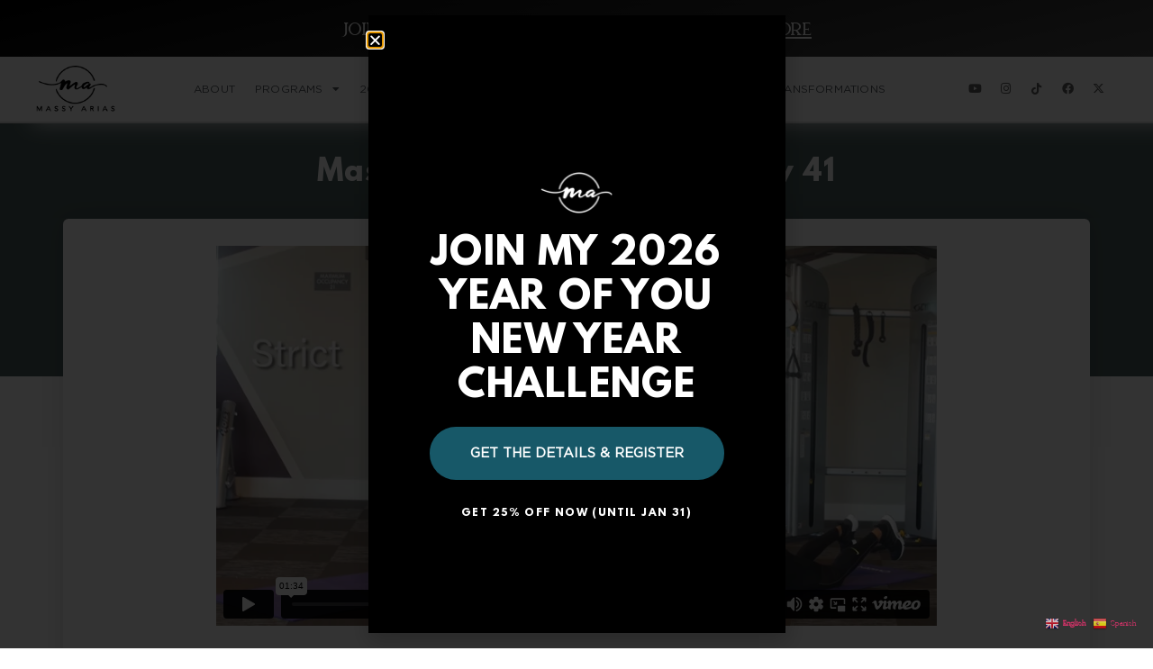

--- FILE ---
content_type: text/html; charset=UTF-8
request_url: https://www.massyarias.com/ma2-0-program/massy-arias-2-0-program-day-41/
body_size: 21171
content:
<!doctype html>
<html lang="en-US" prefix="og: https://ogp.me/ns#">
<head>
	<meta charset="UTF-8">
	<meta name="viewport" content="width=device-width, initial-scale=1">
	<link rel="profile" href="https://gmpg.org/xfn/11">
		<style>img:is([sizes="auto" i], [sizes^="auto," i]) { contain-intrinsic-size: 3000px 1500px }</style>
	
<!-- Google Tag Manager by PYS -->
    <script data-cfasync="false" data-pagespeed-no-defer>
	    window.dataLayerPYS = window.dataLayerPYS || [];
	</script>
<!-- End Google Tag Manager by PYS -->
<!-- Search Engine Optimization by Rank Math - https://rankmath.com/ -->
<title>Massy Arias 2.0 Program Day 41 | Massy Arias</title>
<meta name="robots" content="follow, index, max-snippet:-1, max-video-preview:-1, max-image-preview:large"/>
<link rel="canonical" href="https://www.massyarias.com/ma2-0-program/massy-arias-2-0-program-day-41/" />
<meta property="og:locale" content="en_US" />
<meta property="og:type" content="article" />
<meta property="og:title" content="Massy Arias 2.0 Program Day 41 | Massy Arias" />
<meta property="og:url" content="https://www.massyarias.com/ma2-0-program/massy-arias-2-0-program-day-41/" />
<meta property="og:site_name" content="Massy Arias" />
<meta property="article:publisher" content="https://www.facebook.com/manko.fit" />
<meta property="og:updated_time" content="2023-04-22T14:47:58-07:00" />
<meta property="og:image" content="https://www.massyarias.com/wp-content/uploads/2019/11/fb-share.png" />
<meta property="og:image:secure_url" content="https://www.massyarias.com/wp-content/uploads/2019/11/fb-share.png" />
<meta property="og:image:width" content="1200" />
<meta property="og:image:height" content="628" />
<meta property="og:image:alt" content="Massy Arias 2.0 Program Day 41" />
<meta property="og:image:type" content="image/png" />
<meta property="article:published_time" content="2016-08-08T10:32:00-07:00" />
<meta property="article:modified_time" content="2023-04-22T14:47:58-07:00" />
<meta name="twitter:card" content="summary_large_image" />
<meta name="twitter:title" content="Massy Arias 2.0 Program Day 41 | Massy Arias" />
<meta name="twitter:site" content="@mankofit" />
<meta name="twitter:creator" content="@mankofit" />
<meta name="twitter:image" content="https://www.massyarias.com/wp-content/uploads/2019/11/fb-share.png" />
<script type="application/ld+json" class="rank-math-schema">{"@context":"https://schema.org","@graph":[{"@type":"Organization","@id":"https://www.massyarias.com/#organization","name":"Massy Arias Fitness","url":"https://www.massyarias.com","sameAs":["https://www.facebook.com/manko.fit","https://twitter.com/mankofit"],"logo":{"@type":"ImageObject","@id":"https://www.massyarias.com/#logo","url":"https://www.massyarias.com/wp-content/uploads/2018/10/logo.png","contentUrl":"https://www.massyarias.com/wp-content/uploads/2018/10/logo.png","caption":"Massy Arias Fitness","inLanguage":"en-US","width":"120","height":"68"}},{"@type":"WebSite","@id":"https://www.massyarias.com/#website","url":"https://www.massyarias.com","name":"Massy Arias Fitness","publisher":{"@id":"https://www.massyarias.com/#organization"},"inLanguage":"en-US"},{"@type":"ImageObject","@id":"https://www.massyarias.com/wp-content/uploads/2019/11/fb-share.png","url":"https://www.massyarias.com/wp-content/uploads/2019/11/fb-share.png","width":"1200","height":"628","inLanguage":"en-US"},{"@type":"WebPage","@id":"https://www.massyarias.com/ma2-0-program/massy-arias-2-0-program-day-41/#webpage","url":"https://www.massyarias.com/ma2-0-program/massy-arias-2-0-program-day-41/","name":"Massy Arias 2.0 Program Day 41 | Massy Arias","datePublished":"2016-08-08T10:32:00-07:00","dateModified":"2023-04-22T14:47:58-07:00","isPartOf":{"@id":"https://www.massyarias.com/#website"},"primaryImageOfPage":{"@id":"https://www.massyarias.com/wp-content/uploads/2019/11/fb-share.png"},"inLanguage":"en-US"},{"@type":"Person","@id":"https://www.massyarias.com/author/web-ninja/","name":"Web Ninja","url":"https://www.massyarias.com/author/web-ninja/","image":{"@type":"ImageObject","@id":"https://secure.gravatar.com/avatar/82f5f4c42ea5ff9a9b22ab66e4b4caa142093cfcc1fab4f896b64684d3cbbe5d?s=96&amp;d=mm&amp;r=g","url":"https://secure.gravatar.com/avatar/82f5f4c42ea5ff9a9b22ab66e4b4caa142093cfcc1fab4f896b64684d3cbbe5d?s=96&amp;d=mm&amp;r=g","caption":"Web Ninja","inLanguage":"en-US"},"worksFor":{"@id":"https://www.massyarias.com/#organization"}},{"@type":"Article","headline":"Massy Arias 2.0 Program Day 41 | Massy Arias","datePublished":"2016-08-08T10:32:00-07:00","dateModified":"2023-04-22T14:47:58-07:00","author":{"@id":"https://www.massyarias.com/author/web-ninja/","name":"Web Ninja"},"publisher":{"@id":"https://www.massyarias.com/#organization"},"description":"https://vimeo.com/177602302/e872f4fa53","name":"Massy Arias 2.0 Program Day 41 | Massy Arias","@id":"https://www.massyarias.com/ma2-0-program/massy-arias-2-0-program-day-41/#richSnippet","isPartOf":{"@id":"https://www.massyarias.com/ma2-0-program/massy-arias-2-0-program-day-41/#webpage"},"image":{"@id":"https://www.massyarias.com/wp-content/uploads/2019/11/fb-share.png"},"inLanguage":"en-US","mainEntityOfPage":{"@id":"https://www.massyarias.com/ma2-0-program/massy-arias-2-0-program-day-41/#webpage"}}]}</script>
<!-- /Rank Math WordPress SEO plugin -->



<link rel="alternate" type="application/rss+xml" title="Massy Arias &raquo; Feed" href="https://www.massyarias.com/feed/" />
<link rel="alternate" type="application/rss+xml" title="Massy Arias &raquo; Comments Feed" href="https://www.massyarias.com/comments/feed/" />
<style id='wp-emoji-styles-inline-css'>

	img.wp-smiley, img.emoji {
		display: inline !important;
		border: none !important;
		box-shadow: none !important;
		height: 1em !important;
		width: 1em !important;
		margin: 0 0.07em !important;
		vertical-align: -0.1em !important;
		background: none !important;
		padding: 0 !important;
	}
</style>
<link rel='stylesheet' id='wp-block-library-css' href='https://www.massyarias.com/wp-includes/css/dist/block-library/style.min.css?ver=6.8.3' media='all' />
<style id='global-styles-inline-css'>
:root{--wp--preset--aspect-ratio--square: 1;--wp--preset--aspect-ratio--4-3: 4/3;--wp--preset--aspect-ratio--3-4: 3/4;--wp--preset--aspect-ratio--3-2: 3/2;--wp--preset--aspect-ratio--2-3: 2/3;--wp--preset--aspect-ratio--16-9: 16/9;--wp--preset--aspect-ratio--9-16: 9/16;--wp--preset--color--black: #000000;--wp--preset--color--cyan-bluish-gray: #abb8c3;--wp--preset--color--white: #ffffff;--wp--preset--color--pale-pink: #f78da7;--wp--preset--color--vivid-red: #cf2e2e;--wp--preset--color--luminous-vivid-orange: #ff6900;--wp--preset--color--luminous-vivid-amber: #fcb900;--wp--preset--color--light-green-cyan: #7bdcb5;--wp--preset--color--vivid-green-cyan: #00d084;--wp--preset--color--pale-cyan-blue: #8ed1fc;--wp--preset--color--vivid-cyan-blue: #0693e3;--wp--preset--color--vivid-purple: #9b51e0;--wp--preset--gradient--vivid-cyan-blue-to-vivid-purple: linear-gradient(135deg,rgba(6,147,227,1) 0%,rgb(155,81,224) 100%);--wp--preset--gradient--light-green-cyan-to-vivid-green-cyan: linear-gradient(135deg,rgb(122,220,180) 0%,rgb(0,208,130) 100%);--wp--preset--gradient--luminous-vivid-amber-to-luminous-vivid-orange: linear-gradient(135deg,rgba(252,185,0,1) 0%,rgba(255,105,0,1) 100%);--wp--preset--gradient--luminous-vivid-orange-to-vivid-red: linear-gradient(135deg,rgba(255,105,0,1) 0%,rgb(207,46,46) 100%);--wp--preset--gradient--very-light-gray-to-cyan-bluish-gray: linear-gradient(135deg,rgb(238,238,238) 0%,rgb(169,184,195) 100%);--wp--preset--gradient--cool-to-warm-spectrum: linear-gradient(135deg,rgb(74,234,220) 0%,rgb(151,120,209) 20%,rgb(207,42,186) 40%,rgb(238,44,130) 60%,rgb(251,105,98) 80%,rgb(254,248,76) 100%);--wp--preset--gradient--blush-light-purple: linear-gradient(135deg,rgb(255,206,236) 0%,rgb(152,150,240) 100%);--wp--preset--gradient--blush-bordeaux: linear-gradient(135deg,rgb(254,205,165) 0%,rgb(254,45,45) 50%,rgb(107,0,62) 100%);--wp--preset--gradient--luminous-dusk: linear-gradient(135deg,rgb(255,203,112) 0%,rgb(199,81,192) 50%,rgb(65,88,208) 100%);--wp--preset--gradient--pale-ocean: linear-gradient(135deg,rgb(255,245,203) 0%,rgb(182,227,212) 50%,rgb(51,167,181) 100%);--wp--preset--gradient--electric-grass: linear-gradient(135deg,rgb(202,248,128) 0%,rgb(113,206,126) 100%);--wp--preset--gradient--midnight: linear-gradient(135deg,rgb(2,3,129) 0%,rgb(40,116,252) 100%);--wp--preset--font-size--small: 13px;--wp--preset--font-size--medium: 20px;--wp--preset--font-size--large: 36px;--wp--preset--font-size--x-large: 42px;--wp--preset--spacing--20: 0.44rem;--wp--preset--spacing--30: 0.67rem;--wp--preset--spacing--40: 1rem;--wp--preset--spacing--50: 1.5rem;--wp--preset--spacing--60: 2.25rem;--wp--preset--spacing--70: 3.38rem;--wp--preset--spacing--80: 5.06rem;--wp--preset--shadow--natural: 6px 6px 9px rgba(0, 0, 0, 0.2);--wp--preset--shadow--deep: 12px 12px 50px rgba(0, 0, 0, 0.4);--wp--preset--shadow--sharp: 6px 6px 0px rgba(0, 0, 0, 0.2);--wp--preset--shadow--outlined: 6px 6px 0px -3px rgba(255, 255, 255, 1), 6px 6px rgba(0, 0, 0, 1);--wp--preset--shadow--crisp: 6px 6px 0px rgba(0, 0, 0, 1);}:root { --wp--style--global--content-size: 800px;--wp--style--global--wide-size: 1200px; }:where(body) { margin: 0; }.wp-site-blocks > .alignleft { float: left; margin-right: 2em; }.wp-site-blocks > .alignright { float: right; margin-left: 2em; }.wp-site-blocks > .aligncenter { justify-content: center; margin-left: auto; margin-right: auto; }:where(.wp-site-blocks) > * { margin-block-start: 24px; margin-block-end: 0; }:where(.wp-site-blocks) > :first-child { margin-block-start: 0; }:where(.wp-site-blocks) > :last-child { margin-block-end: 0; }:root { --wp--style--block-gap: 24px; }:root :where(.is-layout-flow) > :first-child{margin-block-start: 0;}:root :where(.is-layout-flow) > :last-child{margin-block-end: 0;}:root :where(.is-layout-flow) > *{margin-block-start: 24px;margin-block-end: 0;}:root :where(.is-layout-constrained) > :first-child{margin-block-start: 0;}:root :where(.is-layout-constrained) > :last-child{margin-block-end: 0;}:root :where(.is-layout-constrained) > *{margin-block-start: 24px;margin-block-end: 0;}:root :where(.is-layout-flex){gap: 24px;}:root :where(.is-layout-grid){gap: 24px;}.is-layout-flow > .alignleft{float: left;margin-inline-start: 0;margin-inline-end: 2em;}.is-layout-flow > .alignright{float: right;margin-inline-start: 2em;margin-inline-end: 0;}.is-layout-flow > .aligncenter{margin-left: auto !important;margin-right: auto !important;}.is-layout-constrained > .alignleft{float: left;margin-inline-start: 0;margin-inline-end: 2em;}.is-layout-constrained > .alignright{float: right;margin-inline-start: 2em;margin-inline-end: 0;}.is-layout-constrained > .aligncenter{margin-left: auto !important;margin-right: auto !important;}.is-layout-constrained > :where(:not(.alignleft):not(.alignright):not(.alignfull)){max-width: var(--wp--style--global--content-size);margin-left: auto !important;margin-right: auto !important;}.is-layout-constrained > .alignwide{max-width: var(--wp--style--global--wide-size);}body .is-layout-flex{display: flex;}.is-layout-flex{flex-wrap: wrap;align-items: center;}.is-layout-flex > :is(*, div){margin: 0;}body .is-layout-grid{display: grid;}.is-layout-grid > :is(*, div){margin: 0;}body{padding-top: 0px;padding-right: 0px;padding-bottom: 0px;padding-left: 0px;}a:where(:not(.wp-element-button)){text-decoration: underline;}:root :where(.wp-element-button, .wp-block-button__link){background-color: #32373c;border-width: 0;color: #fff;font-family: inherit;font-size: inherit;line-height: inherit;padding: calc(0.667em + 2px) calc(1.333em + 2px);text-decoration: none;}.has-black-color{color: var(--wp--preset--color--black) !important;}.has-cyan-bluish-gray-color{color: var(--wp--preset--color--cyan-bluish-gray) !important;}.has-white-color{color: var(--wp--preset--color--white) !important;}.has-pale-pink-color{color: var(--wp--preset--color--pale-pink) !important;}.has-vivid-red-color{color: var(--wp--preset--color--vivid-red) !important;}.has-luminous-vivid-orange-color{color: var(--wp--preset--color--luminous-vivid-orange) !important;}.has-luminous-vivid-amber-color{color: var(--wp--preset--color--luminous-vivid-amber) !important;}.has-light-green-cyan-color{color: var(--wp--preset--color--light-green-cyan) !important;}.has-vivid-green-cyan-color{color: var(--wp--preset--color--vivid-green-cyan) !important;}.has-pale-cyan-blue-color{color: var(--wp--preset--color--pale-cyan-blue) !important;}.has-vivid-cyan-blue-color{color: var(--wp--preset--color--vivid-cyan-blue) !important;}.has-vivid-purple-color{color: var(--wp--preset--color--vivid-purple) !important;}.has-black-background-color{background-color: var(--wp--preset--color--black) !important;}.has-cyan-bluish-gray-background-color{background-color: var(--wp--preset--color--cyan-bluish-gray) !important;}.has-white-background-color{background-color: var(--wp--preset--color--white) !important;}.has-pale-pink-background-color{background-color: var(--wp--preset--color--pale-pink) !important;}.has-vivid-red-background-color{background-color: var(--wp--preset--color--vivid-red) !important;}.has-luminous-vivid-orange-background-color{background-color: var(--wp--preset--color--luminous-vivid-orange) !important;}.has-luminous-vivid-amber-background-color{background-color: var(--wp--preset--color--luminous-vivid-amber) !important;}.has-light-green-cyan-background-color{background-color: var(--wp--preset--color--light-green-cyan) !important;}.has-vivid-green-cyan-background-color{background-color: var(--wp--preset--color--vivid-green-cyan) !important;}.has-pale-cyan-blue-background-color{background-color: var(--wp--preset--color--pale-cyan-blue) !important;}.has-vivid-cyan-blue-background-color{background-color: var(--wp--preset--color--vivid-cyan-blue) !important;}.has-vivid-purple-background-color{background-color: var(--wp--preset--color--vivid-purple) !important;}.has-black-border-color{border-color: var(--wp--preset--color--black) !important;}.has-cyan-bluish-gray-border-color{border-color: var(--wp--preset--color--cyan-bluish-gray) !important;}.has-white-border-color{border-color: var(--wp--preset--color--white) !important;}.has-pale-pink-border-color{border-color: var(--wp--preset--color--pale-pink) !important;}.has-vivid-red-border-color{border-color: var(--wp--preset--color--vivid-red) !important;}.has-luminous-vivid-orange-border-color{border-color: var(--wp--preset--color--luminous-vivid-orange) !important;}.has-luminous-vivid-amber-border-color{border-color: var(--wp--preset--color--luminous-vivid-amber) !important;}.has-light-green-cyan-border-color{border-color: var(--wp--preset--color--light-green-cyan) !important;}.has-vivid-green-cyan-border-color{border-color: var(--wp--preset--color--vivid-green-cyan) !important;}.has-pale-cyan-blue-border-color{border-color: var(--wp--preset--color--pale-cyan-blue) !important;}.has-vivid-cyan-blue-border-color{border-color: var(--wp--preset--color--vivid-cyan-blue) !important;}.has-vivid-purple-border-color{border-color: var(--wp--preset--color--vivid-purple) !important;}.has-vivid-cyan-blue-to-vivid-purple-gradient-background{background: var(--wp--preset--gradient--vivid-cyan-blue-to-vivid-purple) !important;}.has-light-green-cyan-to-vivid-green-cyan-gradient-background{background: var(--wp--preset--gradient--light-green-cyan-to-vivid-green-cyan) !important;}.has-luminous-vivid-amber-to-luminous-vivid-orange-gradient-background{background: var(--wp--preset--gradient--luminous-vivid-amber-to-luminous-vivid-orange) !important;}.has-luminous-vivid-orange-to-vivid-red-gradient-background{background: var(--wp--preset--gradient--luminous-vivid-orange-to-vivid-red) !important;}.has-very-light-gray-to-cyan-bluish-gray-gradient-background{background: var(--wp--preset--gradient--very-light-gray-to-cyan-bluish-gray) !important;}.has-cool-to-warm-spectrum-gradient-background{background: var(--wp--preset--gradient--cool-to-warm-spectrum) !important;}.has-blush-light-purple-gradient-background{background: var(--wp--preset--gradient--blush-light-purple) !important;}.has-blush-bordeaux-gradient-background{background: var(--wp--preset--gradient--blush-bordeaux) !important;}.has-luminous-dusk-gradient-background{background: var(--wp--preset--gradient--luminous-dusk) !important;}.has-pale-ocean-gradient-background{background: var(--wp--preset--gradient--pale-ocean) !important;}.has-electric-grass-gradient-background{background: var(--wp--preset--gradient--electric-grass) !important;}.has-midnight-gradient-background{background: var(--wp--preset--gradient--midnight) !important;}.has-small-font-size{font-size: var(--wp--preset--font-size--small) !important;}.has-medium-font-size{font-size: var(--wp--preset--font-size--medium) !important;}.has-large-font-size{font-size: var(--wp--preset--font-size--large) !important;}.has-x-large-font-size{font-size: var(--wp--preset--font-size--x-large) !important;}
:root :where(.wp-block-pullquote){font-size: 1.5em;line-height: 1.6;}
</style>
<link data-minify="1" rel='stylesheet' id='dashicons-css' href='https://www.massyarias.com/wp-content/cache/min/1/wp-includes/css/dashicons.min.css?ver=1769036481' media='all' />
<link rel='stylesheet' id='admin-bar-css' href='https://www.massyarias.com/wp-includes/css/admin-bar.min.css?ver=6.8.3' media='all' />
<style id='admin-bar-inline-css'>

    /* Hide CanvasJS credits for P404 charts specifically */
    #p404RedirectChart .canvasjs-chart-credit {
        display: none !important;
    }
    
    #p404RedirectChart canvas {
        border-radius: 6px;
    }

    .p404-redirect-adminbar-weekly-title {
        font-weight: bold;
        font-size: 14px;
        color: #fff;
        margin-bottom: 6px;
    }

    #wpadminbar #wp-admin-bar-p404_free_top_button .ab-icon:before {
        content: "\f103";
        color: #dc3545;
        top: 3px;
    }
    
    #wp-admin-bar-p404_free_top_button .ab-item {
        min-width: 80px !important;
        padding: 0px !important;
    }
    
    /* Ensure proper positioning and z-index for P404 dropdown */
    .p404-redirect-adminbar-dropdown-wrap { 
        min-width: 0; 
        padding: 0;
        position: static !important;
    }
    
    #wpadminbar #wp-admin-bar-p404_free_top_button_dropdown {
        position: static !important;
    }
    
    #wpadminbar #wp-admin-bar-p404_free_top_button_dropdown .ab-item {
        padding: 0 !important;
        margin: 0 !important;
    }
    
    .p404-redirect-dropdown-container {
        min-width: 340px;
        padding: 18px 18px 12px 18px;
        background: #23282d !important;
        color: #fff;
        border-radius: 12px;
        box-shadow: 0 8px 32px rgba(0,0,0,0.25);
        margin-top: 10px;
        position: relative !important;
        z-index: 999999 !important;
        display: block !important;
        border: 1px solid #444;
    }
    
    /* Ensure P404 dropdown appears on hover */
    #wpadminbar #wp-admin-bar-p404_free_top_button .p404-redirect-dropdown-container { 
        display: none !important;
    }
    
    #wpadminbar #wp-admin-bar-p404_free_top_button:hover .p404-redirect-dropdown-container { 
        display: block !important;
    }
    
    #wpadminbar #wp-admin-bar-p404_free_top_button:hover #wp-admin-bar-p404_free_top_button_dropdown .p404-redirect-dropdown-container {
        display: block !important;
    }
    
    .p404-redirect-card {
        background: #2c3338;
        border-radius: 8px;
        padding: 18px 18px 12px 18px;
        box-shadow: 0 2px 8px rgba(0,0,0,0.07);
        display: flex;
        flex-direction: column;
        align-items: flex-start;
        border: 1px solid #444;
    }
    
    .p404-redirect-btn {
        display: inline-block;
        background: #dc3545;
        color: #fff !important;
        font-weight: bold;
        padding: 5px 22px;
        border-radius: 8px;
        text-decoration: none;
        font-size: 17px;
        transition: background 0.2s, box-shadow 0.2s;
        margin-top: 8px;
        box-shadow: 0 2px 8px rgba(220,53,69,0.15);
        text-align: center;
        line-height: 1.6;
    }
    
    .p404-redirect-btn:hover {
        background: #c82333;
        color: #fff !important;
        box-shadow: 0 4px 16px rgba(220,53,69,0.25);
    }
    
    /* Prevent conflicts with other admin bar dropdowns */
    #wpadminbar .ab-top-menu > li:hover > .ab-item,
    #wpadminbar .ab-top-menu > li.hover > .ab-item {
        z-index: auto;
    }
    
    #wpadminbar #wp-admin-bar-p404_free_top_button:hover > .ab-item {
        z-index: 999998 !important;
    }
    
</style>
<link data-minify="1" rel='stylesheet' id='woocommerce-layout-css' href='https://www.massyarias.com/wp-content/cache/min/1/wp-content/plugins/woocommerce/assets/css/woocommerce-layout.css?ver=1769036481' media='all' />
<link data-minify="1" rel='stylesheet' id='woocommerce-smallscreen-css' href='https://www.massyarias.com/wp-content/cache/min/1/wp-content/plugins/woocommerce/assets/css/woocommerce-smallscreen.css?ver=1769036481' media='only screen and (max-width: 768px)' />
<link data-minify="1" rel='stylesheet' id='woocommerce-general-css' href='https://www.massyarias.com/wp-content/cache/background-css/1/www.massyarias.com/wp-content/cache/min/1/wp-content/plugins/woocommerce/assets/css/woocommerce.css?ver=1769036481&wpr_t=1769039310' media='all' />
<style id='woocommerce-inline-inline-css'>
.woocommerce form .form-row .required { visibility: visible; }
</style>
<link data-minify="1" rel='stylesheet' id='brands-styles-css' href='https://www.massyarias.com/wp-content/cache/min/1/wp-content/plugins/woocommerce/assets/css/brands.css?ver=1769036481' media='all' />
<link data-minify="1" rel='stylesheet' id='hello-elementor-css' href='https://www.massyarias.com/wp-content/cache/min/1/wp-content/themes/hello-elementor/assets/css/reset.css?ver=1769036481' media='all' />
<link data-minify="1" rel='stylesheet' id='hello-elementor-theme-style-css' href='https://www.massyarias.com/wp-content/cache/min/1/wp-content/themes/hello-elementor/assets/css/theme.css?ver=1769036481' media='all' />
<link data-minify="1" rel='stylesheet' id='hello-elementor-header-footer-css' href='https://www.massyarias.com/wp-content/cache/min/1/wp-content/themes/hello-elementor/assets/css/header-footer.css?ver=1769036481' media='all' />
<link rel='stylesheet' id='elementor-frontend-css' href='https://www.massyarias.com/wp-content/plugins/elementor/assets/css/frontend.min.css?ver=3.33.2' media='all' />
<link rel='stylesheet' id='widget-heading-css' href='https://www.massyarias.com/wp-content/plugins/elementor/assets/css/widget-heading.min.css?ver=3.33.2' media='all' />
<link rel='stylesheet' id='e-sticky-css' href='https://www.massyarias.com/wp-content/plugins/elementor-pro/assets/css/modules/sticky.min.css?ver=3.33.1' media='all' />
<link rel='stylesheet' id='widget-image-css' href='https://www.massyarias.com/wp-content/plugins/elementor/assets/css/widget-image.min.css?ver=3.33.2' media='all' />
<link rel='stylesheet' id='widget-nav-menu-css' href='https://www.massyarias.com/wp-content/plugins/elementor-pro/assets/css/widget-nav-menu.min.css?ver=3.33.1' media='all' />
<link rel='stylesheet' id='widget-social-icons-css' href='https://www.massyarias.com/wp-content/plugins/elementor/assets/css/widget-social-icons.min.css?ver=3.33.2' media='all' />
<link rel='stylesheet' id='e-apple-webkit-css' href='https://www.massyarias.com/wp-content/plugins/elementor/assets/css/conditionals/apple-webkit.min.css?ver=3.33.2' media='all' />
<link rel='stylesheet' id='widget-icon-list-css' href='https://www.massyarias.com/wp-content/plugins/elementor/assets/css/widget-icon-list.min.css?ver=3.33.2' media='all' />
<link rel='stylesheet' id='widget-form-css' href='https://www.massyarias.com/wp-content/plugins/elementor-pro/assets/css/widget-form.min.css?ver=3.33.1' media='all' />
<link rel='stylesheet' id='widget-spacer-css' href='https://www.massyarias.com/wp-content/plugins/elementor/assets/css/widget-spacer.min.css?ver=3.33.2' media='all' />
<link rel='stylesheet' id='e-animation-fadeInUp-css' href='https://www.massyarias.com/wp-content/plugins/elementor/assets/lib/animations/styles/fadeInUp.min.css?ver=3.33.2' media='all' />
<link rel='stylesheet' id='e-popup-css' href='https://www.massyarias.com/wp-content/plugins/elementor-pro/assets/css/conditionals/popup.min.css?ver=3.33.1' media='all' />
<link data-minify="1" rel='stylesheet' id='elementor-icons-css' href='https://www.massyarias.com/wp-content/cache/min/1/wp-content/plugins/elementor/assets/lib/eicons/css/elementor-icons.min.css?ver=1769036481' media='all' />
<link rel='stylesheet' id='elementor-post-166265-css' href='https://www.massyarias.com/wp-content/uploads/elementor/css/post-166265.css?ver=1769036480' media='all' />
<link rel='stylesheet' id='elementor-post-134751-css' href='https://www.massyarias.com/wp-content/uploads/elementor/css/post-134751.css?ver=1769036480' media='all' />
<link rel='stylesheet' id='elementor-post-134759-css' href='https://www.massyarias.com/wp-content/uploads/elementor/css/post-134759.css?ver=1769036480' media='all' />
<link data-minify="1" rel='stylesheet' id='fluentform-elementor-widget-css' href='https://www.massyarias.com/wp-content/cache/min/1/wp-content/plugins/fluentform/assets/css/fluent-forms-elementor-widget.css?ver=1769036481' media='all' />
<link rel='stylesheet' id='elementor-post-134907-css' href='https://www.massyarias.com/wp-content/uploads/elementor/css/post-134907.css?ver=1769036580' media='all' />
<link rel='stylesheet' id='elementor-post-358106-css' href='https://www.massyarias.com/wp-content/cache/background-css/1/www.massyarias.com/wp-content/uploads/elementor/css/post-358106.css?ver=1769036480&wpr_t=1769039310' media='all' />
<link rel='stylesheet' id='elementor-icons-shared-0-css' href='https://www.massyarias.com/wp-content/plugins/elementor/assets/lib/font-awesome/css/fontawesome.min.css?ver=5.15.3' media='all' />
<link data-minify="1" rel='stylesheet' id='elementor-icons-fa-solid-css' href='https://www.massyarias.com/wp-content/cache/min/1/wp-content/plugins/elementor/assets/lib/font-awesome/css/solid.min.css?ver=1769036481' media='all' />
<link data-minify="1" rel='stylesheet' id='elementor-icons-fa-brands-css' href='https://www.massyarias.com/wp-content/cache/min/1/wp-content/plugins/elementor/assets/lib/font-awesome/css/brands.min.css?ver=1769036481' media='all' />




<script id="wc-add-to-cart-js-extra">
var wc_add_to_cart_params = {"ajax_url":"\/wp-admin\/admin-ajax.php","wc_ajax_url":"\/?wc-ajax=%%endpoint%%","i18n_view_cart":"View cart","cart_url":"https:\/\/www.massyarias.com\/cart\/","is_cart":"","cart_redirect_after_add":"yes"};
</script>


<script id="woocommerce-js-extra">
var woocommerce_params = {"ajax_url":"\/wp-admin\/admin-ajax.php","wc_ajax_url":"\/?wc-ajax=%%endpoint%%","i18n_password_show":"Show password","i18n_password_hide":"Hide password"};
</script>




<script id="pys-js-extra">
var pysOptions = {"staticEvents":{"facebook":{"init_event":[{"delay":0,"type":"static","ajaxFire":false,"name":"PageView","pixelIds":["517394108415894"],"eventID":"df44c38d-8fc5-4caf-8fe5-b1c258cd34fb","params":{"page_title":"Massy Arias 2.0 Program Day 41","post_type":"page","post_id":100559,"plugin":"PixelYourSite","user_role":"guest","event_url":"www.massyarias.com\/ma2-0-program\/massy-arias-2-0-program-day-41\/"},"e_id":"init_event","ids":[],"hasTimeWindow":false,"timeWindow":0,"woo_order":"","edd_order":""}]}},"dynamicEvents":{"woo_add_to_cart_on_button_click":{"facebook":{"delay":0,"type":"dyn","name":"AddToCart","pixelIds":["517394108415894"],"eventID":"6e8aa6a5-2df4-4094-b785-d01103c13355","params":{"page_title":"Massy Arias 2.0 Program Day 41","post_type":"page","post_id":100559,"plugin":"PixelYourSite","user_role":"guest","event_url":"www.massyarias.com\/ma2-0-program\/massy-arias-2-0-program-day-41\/"},"e_id":"woo_add_to_cart_on_button_click","ids":[],"hasTimeWindow":false,"timeWindow":0,"woo_order":"","edd_order":""}}},"triggerEvents":[],"triggerEventTypes":[],"facebook":{"pixelIds":["517394108415894"],"advancedMatching":[],"advancedMatchingEnabled":false,"removeMetadata":false,"wooVariableAsSimple":false,"serverApiEnabled":true,"wooCRSendFromServer":false,"send_external_id":null,"enabled_medical":false,"do_not_track_medical_param":["event_url","post_title","page_title","landing_page","content_name","categories","category_name","tags"],"meta_ldu":false},"ga":{"trackingIds":["UA-57614554-1"],"commentEventEnabled":true,"downloadEnabled":true,"formEventEnabled":true,"crossDomainEnabled":false,"crossDomainAcceptIncoming":false,"crossDomainDomains":[],"isDebugEnabled":[],"serverContainerUrls":{"UA-57614554-1":{"enable_server_container":"","server_container_url":"","transport_url":""}},"additionalConfig":{"UA-57614554-1":{"first_party_collection":true}},"disableAdvertisingFeatures":false,"disableAdvertisingPersonalization":false,"wooVariableAsSimple":true,"custom_page_view_event":false},"debug":"","siteUrl":"https:\/\/www.massyarias.com","ajaxUrl":"https:\/\/www.massyarias.com\/wp-admin\/admin-ajax.php","ajax_event":"59c220a849","enable_remove_download_url_param":"1","cookie_duration":"7","last_visit_duration":"60","enable_success_send_form":"","ajaxForServerEvent":"1","ajaxForServerStaticEvent":"1","useSendBeacon":"1","send_external_id":"1","external_id_expire":"180","track_cookie_for_subdomains":"1","google_consent_mode":"1","gdpr":{"ajax_enabled":false,"all_disabled_by_api":false,"facebook_disabled_by_api":false,"analytics_disabled_by_api":false,"google_ads_disabled_by_api":false,"pinterest_disabled_by_api":false,"bing_disabled_by_api":false,"reddit_disabled_by_api":false,"externalID_disabled_by_api":false,"facebook_prior_consent_enabled":true,"analytics_prior_consent_enabled":true,"google_ads_prior_consent_enabled":null,"pinterest_prior_consent_enabled":true,"bing_prior_consent_enabled":true,"cookiebot_integration_enabled":false,"cookiebot_facebook_consent_category":"marketing","cookiebot_analytics_consent_category":"statistics","cookiebot_tiktok_consent_category":"marketing","cookiebot_google_ads_consent_category":"marketing","cookiebot_pinterest_consent_category":"marketing","cookiebot_bing_consent_category":"marketing","consent_magic_integration_enabled":false,"real_cookie_banner_integration_enabled":false,"cookie_notice_integration_enabled":false,"cookie_law_info_integration_enabled":false,"analytics_storage":{"enabled":true,"value":"granted","filter":false},"ad_storage":{"enabled":true,"value":"granted","filter":false},"ad_user_data":{"enabled":true,"value":"granted","filter":false},"ad_personalization":{"enabled":true,"value":"granted","filter":false}},"cookie":{"disabled_all_cookie":false,"disabled_start_session_cookie":false,"disabled_advanced_form_data_cookie":false,"disabled_landing_page_cookie":false,"disabled_first_visit_cookie":false,"disabled_trafficsource_cookie":false,"disabled_utmTerms_cookie":false,"disabled_utmId_cookie":false},"tracking_analytics":{"TrafficSource":"direct","TrafficLanding":"undefined","TrafficUtms":[],"TrafficUtmsId":[]},"GATags":{"ga_datalayer_type":"default","ga_datalayer_name":"dataLayerPYS"},"woo":{"enabled":true,"enabled_save_data_to_orders":true,"addToCartOnButtonEnabled":true,"addToCartOnButtonValueEnabled":true,"addToCartOnButtonValueOption":"price","singleProductId":null,"removeFromCartSelector":"form.woocommerce-cart-form .remove","addToCartCatchMethod":"add_cart_js","is_order_received_page":false,"containOrderId":false},"edd":{"enabled":false},"cache_bypass":"1769068110"};
</script>

<link rel="https://api.w.org/" href="https://www.massyarias.com/wp-json/" /><link rel="alternate" title="JSON" type="application/json" href="https://www.massyarias.com/wp-json/wp/v2/pages/100559" /><link rel="EditURI" type="application/rsd+xml" title="RSD" href="https://www.massyarias.com/xmlrpc.php?rsd" />
<link rel='shortlink' href='https://www.massyarias.com/?p=100559' />
<link rel="alternate" title="oEmbed (JSON)" type="application/json+oembed" href="https://www.massyarias.com/wp-json/oembed/1.0/embed?url=https%3A%2F%2Fwww.massyarias.com%2Fma2-0-program%2Fmassy-arias-2-0-program-day-41%2F" />
<link rel="alternate" title="oEmbed (XML)" type="text/xml+oembed" href="https://www.massyarias.com/wp-json/oembed/1.0/embed?url=https%3A%2F%2Fwww.massyarias.com%2Fma2-0-program%2Fmassy-arias-2-0-program-day-41%2F&#038;format=xml" />
	<noscript><style>.woocommerce-product-gallery{ opacity: 1 !important; }</style></noscript>
	<meta name="generator" content="Elementor 3.33.2; features: additional_custom_breakpoints; settings: css_print_method-external, google_font-enabled, font_display-auto">
			<style>
				.e-con.e-parent:nth-of-type(n+4):not(.e-lazyloaded):not(.e-no-lazyload),
				.e-con.e-parent:nth-of-type(n+4):not(.e-lazyloaded):not(.e-no-lazyload) * {
					background-image: none !important;
				}
				@media screen and (max-height: 1024px) {
					.e-con.e-parent:nth-of-type(n+3):not(.e-lazyloaded):not(.e-no-lazyload),
					.e-con.e-parent:nth-of-type(n+3):not(.e-lazyloaded):not(.e-no-lazyload) * {
						background-image: none !important;
					}
				}
				@media screen and (max-height: 640px) {
					.e-con.e-parent:nth-of-type(n+2):not(.e-lazyloaded):not(.e-no-lazyload),
					.e-con.e-parent:nth-of-type(n+2):not(.e-lazyloaded):not(.e-no-lazyload) * {
						background-image: none !important;
					}
				}
			</style>
			<link rel="icon" href="https://www.massyarias.com/wp-content/uploads/2018/10/cropped-logo-1-32x32.png" sizes="32x32" />
<link rel="icon" href="https://www.massyarias.com/wp-content/uploads/2018/10/cropped-logo-1-192x192.png" sizes="192x192" />
<link rel="apple-touch-icon" href="https://www.massyarias.com/wp-content/uploads/2018/10/cropped-logo-1-180x180.png" />
<meta name="msapplication-TileImage" content="https://www.massyarias.com/wp-content/uploads/2018/10/cropped-logo-1-270x270.png" />

<!-- ManyChat -->



<noscript><style id="rocket-lazyload-nojs-css">.rll-youtube-player, [data-lazy-src]{display:none !important;}</style></noscript><style id="wpr-lazyload-bg-container"></style><style id="wpr-lazyload-bg-exclusion"></style>
<noscript>
<style id="wpr-lazyload-bg-nostyle">.woocommerce .blockUI.blockOverlay::before{--wpr-bg-47520f02-d0ca-443d-9db8-46706bab20d6: url('https://www.massyarias.com/wp-content/plugins/woocommerce/assets/images/icons/loader.svg');}.woocommerce .loader::before{--wpr-bg-0401d3a9-9fba-4cf0-8bb7-270110180102: url('https://www.massyarias.com/wp-content/plugins/woocommerce/assets/images/icons/loader.svg');}#add_payment_method #payment div.payment_box .wc-credit-card-form-card-cvc.visa,#add_payment_method #payment div.payment_box .wc-credit-card-form-card-expiry.visa,#add_payment_method #payment div.payment_box .wc-credit-card-form-card-number.visa,.woocommerce-cart #payment div.payment_box .wc-credit-card-form-card-cvc.visa,.woocommerce-cart #payment div.payment_box .wc-credit-card-form-card-expiry.visa,.woocommerce-cart #payment div.payment_box .wc-credit-card-form-card-number.visa,.woocommerce-checkout #payment div.payment_box .wc-credit-card-form-card-cvc.visa,.woocommerce-checkout #payment div.payment_box .wc-credit-card-form-card-expiry.visa,.woocommerce-checkout #payment div.payment_box .wc-credit-card-form-card-number.visa{--wpr-bg-4d3657f6-f7b6-4461-8bb5-74d271437417: url('https://www.massyarias.com/wp-content/plugins/woocommerce/assets/images/icons/credit-cards/visa.svg');}#add_payment_method #payment div.payment_box .wc-credit-card-form-card-cvc.mastercard,#add_payment_method #payment div.payment_box .wc-credit-card-form-card-expiry.mastercard,#add_payment_method #payment div.payment_box .wc-credit-card-form-card-number.mastercard,.woocommerce-cart #payment div.payment_box .wc-credit-card-form-card-cvc.mastercard,.woocommerce-cart #payment div.payment_box .wc-credit-card-form-card-expiry.mastercard,.woocommerce-cart #payment div.payment_box .wc-credit-card-form-card-number.mastercard,.woocommerce-checkout #payment div.payment_box .wc-credit-card-form-card-cvc.mastercard,.woocommerce-checkout #payment div.payment_box .wc-credit-card-form-card-expiry.mastercard,.woocommerce-checkout #payment div.payment_box .wc-credit-card-form-card-number.mastercard{--wpr-bg-85674a92-27c7-4e60-a26a-32e848957887: url('https://www.massyarias.com/wp-content/plugins/woocommerce/assets/images/icons/credit-cards/mastercard.svg');}#add_payment_method #payment div.payment_box .wc-credit-card-form-card-cvc.laser,#add_payment_method #payment div.payment_box .wc-credit-card-form-card-expiry.laser,#add_payment_method #payment div.payment_box .wc-credit-card-form-card-number.laser,.woocommerce-cart #payment div.payment_box .wc-credit-card-form-card-cvc.laser,.woocommerce-cart #payment div.payment_box .wc-credit-card-form-card-expiry.laser,.woocommerce-cart #payment div.payment_box .wc-credit-card-form-card-number.laser,.woocommerce-checkout #payment div.payment_box .wc-credit-card-form-card-cvc.laser,.woocommerce-checkout #payment div.payment_box .wc-credit-card-form-card-expiry.laser,.woocommerce-checkout #payment div.payment_box .wc-credit-card-form-card-number.laser{--wpr-bg-6fd0a199-1c41-4581-949e-0082bc95dec0: url('https://www.massyarias.com/wp-content/plugins/woocommerce/assets/images/icons/credit-cards/laser.svg');}#add_payment_method #payment div.payment_box .wc-credit-card-form-card-cvc.dinersclub,#add_payment_method #payment div.payment_box .wc-credit-card-form-card-expiry.dinersclub,#add_payment_method #payment div.payment_box .wc-credit-card-form-card-number.dinersclub,.woocommerce-cart #payment div.payment_box .wc-credit-card-form-card-cvc.dinersclub,.woocommerce-cart #payment div.payment_box .wc-credit-card-form-card-expiry.dinersclub,.woocommerce-cart #payment div.payment_box .wc-credit-card-form-card-number.dinersclub,.woocommerce-checkout #payment div.payment_box .wc-credit-card-form-card-cvc.dinersclub,.woocommerce-checkout #payment div.payment_box .wc-credit-card-form-card-expiry.dinersclub,.woocommerce-checkout #payment div.payment_box .wc-credit-card-form-card-number.dinersclub{--wpr-bg-f7e4989e-a848-4269-b891-50cf160390f7: url('https://www.massyarias.com/wp-content/plugins/woocommerce/assets/images/icons/credit-cards/diners.svg');}#add_payment_method #payment div.payment_box .wc-credit-card-form-card-cvc.maestro,#add_payment_method #payment div.payment_box .wc-credit-card-form-card-expiry.maestro,#add_payment_method #payment div.payment_box .wc-credit-card-form-card-number.maestro,.woocommerce-cart #payment div.payment_box .wc-credit-card-form-card-cvc.maestro,.woocommerce-cart #payment div.payment_box .wc-credit-card-form-card-expiry.maestro,.woocommerce-cart #payment div.payment_box .wc-credit-card-form-card-number.maestro,.woocommerce-checkout #payment div.payment_box .wc-credit-card-form-card-cvc.maestro,.woocommerce-checkout #payment div.payment_box .wc-credit-card-form-card-expiry.maestro,.woocommerce-checkout #payment div.payment_box .wc-credit-card-form-card-number.maestro{--wpr-bg-60e288af-2448-43ad-b71f-6d32eb9941d2: url('https://www.massyarias.com/wp-content/plugins/woocommerce/assets/images/icons/credit-cards/maestro.svg');}#add_payment_method #payment div.payment_box .wc-credit-card-form-card-cvc.jcb,#add_payment_method #payment div.payment_box .wc-credit-card-form-card-expiry.jcb,#add_payment_method #payment div.payment_box .wc-credit-card-form-card-number.jcb,.woocommerce-cart #payment div.payment_box .wc-credit-card-form-card-cvc.jcb,.woocommerce-cart #payment div.payment_box .wc-credit-card-form-card-expiry.jcb,.woocommerce-cart #payment div.payment_box .wc-credit-card-form-card-number.jcb,.woocommerce-checkout #payment div.payment_box .wc-credit-card-form-card-cvc.jcb,.woocommerce-checkout #payment div.payment_box .wc-credit-card-form-card-expiry.jcb,.woocommerce-checkout #payment div.payment_box .wc-credit-card-form-card-number.jcb{--wpr-bg-87711ffb-de68-44b2-91d2-3cf39b7ae723: url('https://www.massyarias.com/wp-content/plugins/woocommerce/assets/images/icons/credit-cards/jcb.svg');}#add_payment_method #payment div.payment_box .wc-credit-card-form-card-cvc.amex,#add_payment_method #payment div.payment_box .wc-credit-card-form-card-expiry.amex,#add_payment_method #payment div.payment_box .wc-credit-card-form-card-number.amex,.woocommerce-cart #payment div.payment_box .wc-credit-card-form-card-cvc.amex,.woocommerce-cart #payment div.payment_box .wc-credit-card-form-card-expiry.amex,.woocommerce-cart #payment div.payment_box .wc-credit-card-form-card-number.amex,.woocommerce-checkout #payment div.payment_box .wc-credit-card-form-card-cvc.amex,.woocommerce-checkout #payment div.payment_box .wc-credit-card-form-card-expiry.amex,.woocommerce-checkout #payment div.payment_box .wc-credit-card-form-card-number.amex{--wpr-bg-7a8c82f0-045d-4155-bf24-a3286ac431df: url('https://www.massyarias.com/wp-content/plugins/woocommerce/assets/images/icons/credit-cards/amex.svg');}#add_payment_method #payment div.payment_box .wc-credit-card-form-card-cvc.discover,#add_payment_method #payment div.payment_box .wc-credit-card-form-card-expiry.discover,#add_payment_method #payment div.payment_box .wc-credit-card-form-card-number.discover,.woocommerce-cart #payment div.payment_box .wc-credit-card-form-card-cvc.discover,.woocommerce-cart #payment div.payment_box .wc-credit-card-form-card-expiry.discover,.woocommerce-cart #payment div.payment_box .wc-credit-card-form-card-number.discover,.woocommerce-checkout #payment div.payment_box .wc-credit-card-form-card-cvc.discover,.woocommerce-checkout #payment div.payment_box .wc-credit-card-form-card-expiry.discover,.woocommerce-checkout #payment div.payment_box .wc-credit-card-form-card-number.discover{--wpr-bg-991493e7-89c8-4627-8965-1a1674174c10: url('https://www.massyarias.com/wp-content/plugins/woocommerce/assets/images/icons/credit-cards/discover.svg');}.elementor-358106 .elementor-element.elementor-element-9c0c215:not(.elementor-motion-effects-element-type-background), .elementor-358106 .elementor-element.elementor-element-9c0c215 > .elementor-motion-effects-container > .elementor-motion-effects-layer{--wpr-bg-583a64f9-90e7-4e65-8f12-39d777ede1f7: url('https://www.massyarias.com/wp-content/uploads/2023/11/vid-thumbanil.jpg');}</style>
</noscript>
<script type="application/javascript">const rocket_pairs = [{"selector":".woocommerce .blockUI.blockOverlay","style":".woocommerce .blockUI.blockOverlay::before{--wpr-bg-47520f02-d0ca-443d-9db8-46706bab20d6: url('https:\/\/www.massyarias.com\/wp-content\/plugins\/woocommerce\/assets\/images\/icons\/loader.svg');}","hash":"47520f02-d0ca-443d-9db8-46706bab20d6","url":"https:\/\/www.massyarias.com\/wp-content\/plugins\/woocommerce\/assets\/images\/icons\/loader.svg"},{"selector":".woocommerce .loader","style":".woocommerce .loader::before{--wpr-bg-0401d3a9-9fba-4cf0-8bb7-270110180102: url('https:\/\/www.massyarias.com\/wp-content\/plugins\/woocommerce\/assets\/images\/icons\/loader.svg');}","hash":"0401d3a9-9fba-4cf0-8bb7-270110180102","url":"https:\/\/www.massyarias.com\/wp-content\/plugins\/woocommerce\/assets\/images\/icons\/loader.svg"},{"selector":"#add_payment_method #payment div.payment_box .wc-credit-card-form-card-cvc.visa,#add_payment_method #payment div.payment_box .wc-credit-card-form-card-expiry.visa,#add_payment_method #payment div.payment_box .wc-credit-card-form-card-number.visa,.woocommerce-cart #payment div.payment_box .wc-credit-card-form-card-cvc.visa,.woocommerce-cart #payment div.payment_box .wc-credit-card-form-card-expiry.visa,.woocommerce-cart #payment div.payment_box .wc-credit-card-form-card-number.visa,.woocommerce-checkout #payment div.payment_box .wc-credit-card-form-card-cvc.visa,.woocommerce-checkout #payment div.payment_box .wc-credit-card-form-card-expiry.visa,.woocommerce-checkout #payment div.payment_box .wc-credit-card-form-card-number.visa","style":"#add_payment_method #payment div.payment_box .wc-credit-card-form-card-cvc.visa,#add_payment_method #payment div.payment_box .wc-credit-card-form-card-expiry.visa,#add_payment_method #payment div.payment_box .wc-credit-card-form-card-number.visa,.woocommerce-cart #payment div.payment_box .wc-credit-card-form-card-cvc.visa,.woocommerce-cart #payment div.payment_box .wc-credit-card-form-card-expiry.visa,.woocommerce-cart #payment div.payment_box .wc-credit-card-form-card-number.visa,.woocommerce-checkout #payment div.payment_box .wc-credit-card-form-card-cvc.visa,.woocommerce-checkout #payment div.payment_box .wc-credit-card-form-card-expiry.visa,.woocommerce-checkout #payment div.payment_box .wc-credit-card-form-card-number.visa{--wpr-bg-4d3657f6-f7b6-4461-8bb5-74d271437417: url('https:\/\/www.massyarias.com\/wp-content\/plugins\/woocommerce\/assets\/images\/icons\/credit-cards\/visa.svg');}","hash":"4d3657f6-f7b6-4461-8bb5-74d271437417","url":"https:\/\/www.massyarias.com\/wp-content\/plugins\/woocommerce\/assets\/images\/icons\/credit-cards\/visa.svg"},{"selector":"#add_payment_method #payment div.payment_box .wc-credit-card-form-card-cvc.mastercard,#add_payment_method #payment div.payment_box .wc-credit-card-form-card-expiry.mastercard,#add_payment_method #payment div.payment_box .wc-credit-card-form-card-number.mastercard,.woocommerce-cart #payment div.payment_box .wc-credit-card-form-card-cvc.mastercard,.woocommerce-cart #payment div.payment_box .wc-credit-card-form-card-expiry.mastercard,.woocommerce-cart #payment div.payment_box .wc-credit-card-form-card-number.mastercard,.woocommerce-checkout #payment div.payment_box .wc-credit-card-form-card-cvc.mastercard,.woocommerce-checkout #payment div.payment_box .wc-credit-card-form-card-expiry.mastercard,.woocommerce-checkout #payment div.payment_box .wc-credit-card-form-card-number.mastercard","style":"#add_payment_method #payment div.payment_box .wc-credit-card-form-card-cvc.mastercard,#add_payment_method #payment div.payment_box .wc-credit-card-form-card-expiry.mastercard,#add_payment_method #payment div.payment_box .wc-credit-card-form-card-number.mastercard,.woocommerce-cart #payment div.payment_box .wc-credit-card-form-card-cvc.mastercard,.woocommerce-cart #payment div.payment_box .wc-credit-card-form-card-expiry.mastercard,.woocommerce-cart #payment div.payment_box .wc-credit-card-form-card-number.mastercard,.woocommerce-checkout #payment div.payment_box .wc-credit-card-form-card-cvc.mastercard,.woocommerce-checkout #payment div.payment_box .wc-credit-card-form-card-expiry.mastercard,.woocommerce-checkout #payment div.payment_box .wc-credit-card-form-card-number.mastercard{--wpr-bg-85674a92-27c7-4e60-a26a-32e848957887: url('https:\/\/www.massyarias.com\/wp-content\/plugins\/woocommerce\/assets\/images\/icons\/credit-cards\/mastercard.svg');}","hash":"85674a92-27c7-4e60-a26a-32e848957887","url":"https:\/\/www.massyarias.com\/wp-content\/plugins\/woocommerce\/assets\/images\/icons\/credit-cards\/mastercard.svg"},{"selector":"#add_payment_method #payment div.payment_box .wc-credit-card-form-card-cvc.laser,#add_payment_method #payment div.payment_box .wc-credit-card-form-card-expiry.laser,#add_payment_method #payment div.payment_box .wc-credit-card-form-card-number.laser,.woocommerce-cart #payment div.payment_box .wc-credit-card-form-card-cvc.laser,.woocommerce-cart #payment div.payment_box .wc-credit-card-form-card-expiry.laser,.woocommerce-cart #payment div.payment_box .wc-credit-card-form-card-number.laser,.woocommerce-checkout #payment div.payment_box .wc-credit-card-form-card-cvc.laser,.woocommerce-checkout #payment div.payment_box .wc-credit-card-form-card-expiry.laser,.woocommerce-checkout #payment div.payment_box .wc-credit-card-form-card-number.laser","style":"#add_payment_method #payment div.payment_box .wc-credit-card-form-card-cvc.laser,#add_payment_method #payment div.payment_box .wc-credit-card-form-card-expiry.laser,#add_payment_method #payment div.payment_box .wc-credit-card-form-card-number.laser,.woocommerce-cart #payment div.payment_box .wc-credit-card-form-card-cvc.laser,.woocommerce-cart #payment div.payment_box .wc-credit-card-form-card-expiry.laser,.woocommerce-cart #payment div.payment_box .wc-credit-card-form-card-number.laser,.woocommerce-checkout #payment div.payment_box .wc-credit-card-form-card-cvc.laser,.woocommerce-checkout #payment div.payment_box .wc-credit-card-form-card-expiry.laser,.woocommerce-checkout #payment div.payment_box .wc-credit-card-form-card-number.laser{--wpr-bg-6fd0a199-1c41-4581-949e-0082bc95dec0: url('https:\/\/www.massyarias.com\/wp-content\/plugins\/woocommerce\/assets\/images\/icons\/credit-cards\/laser.svg');}","hash":"6fd0a199-1c41-4581-949e-0082bc95dec0","url":"https:\/\/www.massyarias.com\/wp-content\/plugins\/woocommerce\/assets\/images\/icons\/credit-cards\/laser.svg"},{"selector":"#add_payment_method #payment div.payment_box .wc-credit-card-form-card-cvc.dinersclub,#add_payment_method #payment div.payment_box .wc-credit-card-form-card-expiry.dinersclub,#add_payment_method #payment div.payment_box .wc-credit-card-form-card-number.dinersclub,.woocommerce-cart #payment div.payment_box .wc-credit-card-form-card-cvc.dinersclub,.woocommerce-cart #payment div.payment_box .wc-credit-card-form-card-expiry.dinersclub,.woocommerce-cart #payment div.payment_box .wc-credit-card-form-card-number.dinersclub,.woocommerce-checkout #payment div.payment_box .wc-credit-card-form-card-cvc.dinersclub,.woocommerce-checkout #payment div.payment_box .wc-credit-card-form-card-expiry.dinersclub,.woocommerce-checkout #payment div.payment_box .wc-credit-card-form-card-number.dinersclub","style":"#add_payment_method #payment div.payment_box .wc-credit-card-form-card-cvc.dinersclub,#add_payment_method #payment div.payment_box .wc-credit-card-form-card-expiry.dinersclub,#add_payment_method #payment div.payment_box .wc-credit-card-form-card-number.dinersclub,.woocommerce-cart #payment div.payment_box .wc-credit-card-form-card-cvc.dinersclub,.woocommerce-cart #payment div.payment_box .wc-credit-card-form-card-expiry.dinersclub,.woocommerce-cart #payment div.payment_box .wc-credit-card-form-card-number.dinersclub,.woocommerce-checkout #payment div.payment_box .wc-credit-card-form-card-cvc.dinersclub,.woocommerce-checkout #payment div.payment_box .wc-credit-card-form-card-expiry.dinersclub,.woocommerce-checkout #payment div.payment_box .wc-credit-card-form-card-number.dinersclub{--wpr-bg-f7e4989e-a848-4269-b891-50cf160390f7: url('https:\/\/www.massyarias.com\/wp-content\/plugins\/woocommerce\/assets\/images\/icons\/credit-cards\/diners.svg');}","hash":"f7e4989e-a848-4269-b891-50cf160390f7","url":"https:\/\/www.massyarias.com\/wp-content\/plugins\/woocommerce\/assets\/images\/icons\/credit-cards\/diners.svg"},{"selector":"#add_payment_method #payment div.payment_box .wc-credit-card-form-card-cvc.maestro,#add_payment_method #payment div.payment_box .wc-credit-card-form-card-expiry.maestro,#add_payment_method #payment div.payment_box .wc-credit-card-form-card-number.maestro,.woocommerce-cart #payment div.payment_box .wc-credit-card-form-card-cvc.maestro,.woocommerce-cart #payment div.payment_box .wc-credit-card-form-card-expiry.maestro,.woocommerce-cart #payment div.payment_box .wc-credit-card-form-card-number.maestro,.woocommerce-checkout #payment div.payment_box .wc-credit-card-form-card-cvc.maestro,.woocommerce-checkout #payment div.payment_box .wc-credit-card-form-card-expiry.maestro,.woocommerce-checkout #payment div.payment_box .wc-credit-card-form-card-number.maestro","style":"#add_payment_method #payment div.payment_box .wc-credit-card-form-card-cvc.maestro,#add_payment_method #payment div.payment_box .wc-credit-card-form-card-expiry.maestro,#add_payment_method #payment div.payment_box .wc-credit-card-form-card-number.maestro,.woocommerce-cart #payment div.payment_box .wc-credit-card-form-card-cvc.maestro,.woocommerce-cart #payment div.payment_box .wc-credit-card-form-card-expiry.maestro,.woocommerce-cart #payment div.payment_box .wc-credit-card-form-card-number.maestro,.woocommerce-checkout #payment div.payment_box .wc-credit-card-form-card-cvc.maestro,.woocommerce-checkout #payment div.payment_box .wc-credit-card-form-card-expiry.maestro,.woocommerce-checkout #payment div.payment_box .wc-credit-card-form-card-number.maestro{--wpr-bg-60e288af-2448-43ad-b71f-6d32eb9941d2: url('https:\/\/www.massyarias.com\/wp-content\/plugins\/woocommerce\/assets\/images\/icons\/credit-cards\/maestro.svg');}","hash":"60e288af-2448-43ad-b71f-6d32eb9941d2","url":"https:\/\/www.massyarias.com\/wp-content\/plugins\/woocommerce\/assets\/images\/icons\/credit-cards\/maestro.svg"},{"selector":"#add_payment_method #payment div.payment_box .wc-credit-card-form-card-cvc.jcb,#add_payment_method #payment div.payment_box .wc-credit-card-form-card-expiry.jcb,#add_payment_method #payment div.payment_box .wc-credit-card-form-card-number.jcb,.woocommerce-cart #payment div.payment_box .wc-credit-card-form-card-cvc.jcb,.woocommerce-cart #payment div.payment_box .wc-credit-card-form-card-expiry.jcb,.woocommerce-cart #payment div.payment_box .wc-credit-card-form-card-number.jcb,.woocommerce-checkout #payment div.payment_box .wc-credit-card-form-card-cvc.jcb,.woocommerce-checkout #payment div.payment_box .wc-credit-card-form-card-expiry.jcb,.woocommerce-checkout #payment div.payment_box .wc-credit-card-form-card-number.jcb","style":"#add_payment_method #payment div.payment_box .wc-credit-card-form-card-cvc.jcb,#add_payment_method #payment div.payment_box .wc-credit-card-form-card-expiry.jcb,#add_payment_method #payment div.payment_box .wc-credit-card-form-card-number.jcb,.woocommerce-cart #payment div.payment_box .wc-credit-card-form-card-cvc.jcb,.woocommerce-cart #payment div.payment_box .wc-credit-card-form-card-expiry.jcb,.woocommerce-cart #payment div.payment_box .wc-credit-card-form-card-number.jcb,.woocommerce-checkout #payment div.payment_box .wc-credit-card-form-card-cvc.jcb,.woocommerce-checkout #payment div.payment_box .wc-credit-card-form-card-expiry.jcb,.woocommerce-checkout #payment div.payment_box .wc-credit-card-form-card-number.jcb{--wpr-bg-87711ffb-de68-44b2-91d2-3cf39b7ae723: url('https:\/\/www.massyarias.com\/wp-content\/plugins\/woocommerce\/assets\/images\/icons\/credit-cards\/jcb.svg');}","hash":"87711ffb-de68-44b2-91d2-3cf39b7ae723","url":"https:\/\/www.massyarias.com\/wp-content\/plugins\/woocommerce\/assets\/images\/icons\/credit-cards\/jcb.svg"},{"selector":"#add_payment_method #payment div.payment_box .wc-credit-card-form-card-cvc.amex,#add_payment_method #payment div.payment_box .wc-credit-card-form-card-expiry.amex,#add_payment_method #payment div.payment_box .wc-credit-card-form-card-number.amex,.woocommerce-cart #payment div.payment_box .wc-credit-card-form-card-cvc.amex,.woocommerce-cart #payment div.payment_box .wc-credit-card-form-card-expiry.amex,.woocommerce-cart #payment div.payment_box .wc-credit-card-form-card-number.amex,.woocommerce-checkout #payment div.payment_box .wc-credit-card-form-card-cvc.amex,.woocommerce-checkout #payment div.payment_box .wc-credit-card-form-card-expiry.amex,.woocommerce-checkout #payment div.payment_box .wc-credit-card-form-card-number.amex","style":"#add_payment_method #payment div.payment_box .wc-credit-card-form-card-cvc.amex,#add_payment_method #payment div.payment_box .wc-credit-card-form-card-expiry.amex,#add_payment_method #payment div.payment_box .wc-credit-card-form-card-number.amex,.woocommerce-cart #payment div.payment_box .wc-credit-card-form-card-cvc.amex,.woocommerce-cart #payment div.payment_box .wc-credit-card-form-card-expiry.amex,.woocommerce-cart #payment div.payment_box .wc-credit-card-form-card-number.amex,.woocommerce-checkout #payment div.payment_box .wc-credit-card-form-card-cvc.amex,.woocommerce-checkout #payment div.payment_box .wc-credit-card-form-card-expiry.amex,.woocommerce-checkout #payment div.payment_box .wc-credit-card-form-card-number.amex{--wpr-bg-7a8c82f0-045d-4155-bf24-a3286ac431df: url('https:\/\/www.massyarias.com\/wp-content\/plugins\/woocommerce\/assets\/images\/icons\/credit-cards\/amex.svg');}","hash":"7a8c82f0-045d-4155-bf24-a3286ac431df","url":"https:\/\/www.massyarias.com\/wp-content\/plugins\/woocommerce\/assets\/images\/icons\/credit-cards\/amex.svg"},{"selector":"#add_payment_method #payment div.payment_box .wc-credit-card-form-card-cvc.discover,#add_payment_method #payment div.payment_box .wc-credit-card-form-card-expiry.discover,#add_payment_method #payment div.payment_box .wc-credit-card-form-card-number.discover,.woocommerce-cart #payment div.payment_box .wc-credit-card-form-card-cvc.discover,.woocommerce-cart #payment div.payment_box .wc-credit-card-form-card-expiry.discover,.woocommerce-cart #payment div.payment_box .wc-credit-card-form-card-number.discover,.woocommerce-checkout #payment div.payment_box .wc-credit-card-form-card-cvc.discover,.woocommerce-checkout #payment div.payment_box .wc-credit-card-form-card-expiry.discover,.woocommerce-checkout #payment div.payment_box .wc-credit-card-form-card-number.discover","style":"#add_payment_method #payment div.payment_box .wc-credit-card-form-card-cvc.discover,#add_payment_method #payment div.payment_box .wc-credit-card-form-card-expiry.discover,#add_payment_method #payment div.payment_box .wc-credit-card-form-card-number.discover,.woocommerce-cart #payment div.payment_box .wc-credit-card-form-card-cvc.discover,.woocommerce-cart #payment div.payment_box .wc-credit-card-form-card-expiry.discover,.woocommerce-cart #payment div.payment_box .wc-credit-card-form-card-number.discover,.woocommerce-checkout #payment div.payment_box .wc-credit-card-form-card-cvc.discover,.woocommerce-checkout #payment div.payment_box .wc-credit-card-form-card-expiry.discover,.woocommerce-checkout #payment div.payment_box .wc-credit-card-form-card-number.discover{--wpr-bg-991493e7-89c8-4627-8965-1a1674174c10: url('https:\/\/www.massyarias.com\/wp-content\/plugins\/woocommerce\/assets\/images\/icons\/credit-cards\/discover.svg');}","hash":"991493e7-89c8-4627-8965-1a1674174c10","url":"https:\/\/www.massyarias.com\/wp-content\/plugins\/woocommerce\/assets\/images\/icons\/credit-cards\/discover.svg"},{"selector":".elementor-358106 .elementor-element.elementor-element-9c0c215:not(.elementor-motion-effects-element-type-background), .elementor-358106 .elementor-element.elementor-element-9c0c215 > .elementor-motion-effects-container > .elementor-motion-effects-layer","style":".elementor-358106 .elementor-element.elementor-element-9c0c215:not(.elementor-motion-effects-element-type-background), .elementor-358106 .elementor-element.elementor-element-9c0c215 > .elementor-motion-effects-container > .elementor-motion-effects-layer{--wpr-bg-583a64f9-90e7-4e65-8f12-39d777ede1f7: url('https:\/\/www.massyarias.com\/wp-content\/uploads\/2023\/11\/vid-thumbanil.jpg');}","hash":"583a64f9-90e7-4e65-8f12-39d777ede1f7","url":"https:\/\/www.massyarias.com\/wp-content\/uploads\/2023\/11\/vid-thumbanil.jpg"}]; const rocket_excluded_pairs = [];</script><meta name="generator" content="WP Rocket 3.20.1.2" data-wpr-features="wpr_lazyload_css_bg_img wpr_minify_concatenate_js wpr_lazyload_images wpr_lazyload_iframes wpr_minify_css wpr_preload_links wpr_desktop" /></head>
<body class="wp-singular page-template-default page page-id-100559 page-child parent-pageid-100495 wp-custom-logo wp-embed-responsive wp-theme-hello-elementor theme-hello-elementor woocommerce-no-js hello-elementor-default elementor-default elementor-kit-166265 elementor-page-134907">


<a class="skip-link screen-reader-text" href="#content">Skip to content</a>

		<header data-rocket-location-hash="fcbb1fe61c97f15da64f8e5ed256fcae" data-elementor-type="header" data-elementor-id="134751" class="elementor elementor-134751 elementor-location-header" data-elementor-post-type="elementor_library">
					<section data-rocket-location-hash="21bd9e6fac1b34d36faf528637f02035" class="elementor-section elementor-top-section elementor-element elementor-element-1a97e86 elementor-section-boxed elementor-section-height-default elementor-section-height-default" data-id="1a97e86" data-element_type="section" data-settings="{&quot;background_background&quot;:&quot;gradient&quot;,&quot;sticky&quot;:&quot;top&quot;,&quot;sticky_on&quot;:[&quot;desktop&quot;,&quot;tablet&quot;,&quot;mobile&quot;],&quot;sticky_offset&quot;:0,&quot;sticky_effects_offset&quot;:0,&quot;sticky_anchor_link_offset&quot;:0}">
						<div data-rocket-location-hash="82f6c6a00e9a86a2eaa3cc6e8d136714" class="elementor-container elementor-column-gap-default">
					<div class="elementor-column elementor-col-100 elementor-top-column elementor-element elementor-element-641c28d" data-id="641c28d" data-element_type="column">
			<div class="elementor-widget-wrap elementor-element-populated">
						<div class="elementor-element elementor-element-024839e elementor-widget elementor-widget-heading" data-id="024839e" data-element_type="widget" data-widget_type="heading.default">
				<div class="elementor-widget-container">
					<p class="elementor-heading-title elementor-size-default"><a href="https://www.tru.training/new-year-challenge-2026/">JOIN MY 2026 'YEAR OF YOU' CHALLENGE - <u>LEARN MORE</u></a></p>				</div>
				</div>
					</div>
		</div>
					</div>
		</section>
				<header data-rocket-location-hash="02edd782d51ab11f2aeec187e3a48246" class="elementor-section elementor-top-section elementor-element elementor-element-1edd751d elementor-section-content-middle elementor-section-boxed elementor-section-height-default elementor-section-height-default" data-id="1edd751d" data-element_type="section" data-settings="{&quot;background_background&quot;:&quot;classic&quot;,&quot;sticky_offset_mobile&quot;:0,&quot;sticky_offset_tablet&quot;:0,&quot;sticky&quot;:&quot;top&quot;,&quot;sticky_offset&quot;:52,&quot;sticky_on&quot;:[&quot;desktop&quot;,&quot;tablet&quot;,&quot;mobile&quot;],&quot;sticky_effects_offset&quot;:0,&quot;sticky_anchor_link_offset&quot;:0}">
						<div data-rocket-location-hash="454d71d7a359e26742fd2e85b3b45169" class="elementor-container elementor-column-gap-no">
					<div class="elementor-column elementor-col-33 elementor-top-column elementor-element elementor-element-66a3fbc3" data-id="66a3fbc3" data-element_type="column">
			<div class="elementor-widget-wrap elementor-element-populated">
						<div class="elementor-element elementor-element-4e0db3a elementor-widget elementor-widget-image" data-id="4e0db3a" data-element_type="widget" data-widget_type="image.default">
				<div class="elementor-widget-container">
																<a href="/">
							<img width="250" height="150" src="data:image/svg+xml,%3Csvg%20xmlns='http://www.w3.org/2000/svg'%20viewBox='0%200%20250%20150'%3E%3C/svg%3E" class="attachment-large size-large wp-image-356383" alt="" data-lazy-src="https://www.massyarias.com/wp-content/uploads/2022/02/massy-logo.png" /><noscript><img width="250" height="150" src="https://www.massyarias.com/wp-content/uploads/2022/02/massy-logo.png" class="attachment-large size-large wp-image-356383" alt="" /></noscript>								</a>
															</div>
				</div>
					</div>
		</div>
				<div class="elementor-column elementor-col-33 elementor-top-column elementor-element elementor-element-2e9cc589" data-id="2e9cc589" data-element_type="column">
			<div class="elementor-widget-wrap elementor-element-populated">
						<div class="elementor-element elementor-element-1c503b5b elementor-nav-menu__align-center elementor-nav-menu--stretch elementor-nav-menu--dropdown-tablet elementor-nav-menu__text-align-aside elementor-nav-menu--toggle elementor-nav-menu--burger elementor-widget elementor-widget-nav-menu" data-id="1c503b5b" data-element_type="widget" data-settings="{&quot;full_width&quot;:&quot;stretch&quot;,&quot;layout&quot;:&quot;horizontal&quot;,&quot;submenu_icon&quot;:{&quot;value&quot;:&quot;&lt;i class=\&quot;fas fa-caret-down\&quot; aria-hidden=\&quot;true\&quot;&gt;&lt;\/i&gt;&quot;,&quot;library&quot;:&quot;fa-solid&quot;},&quot;toggle&quot;:&quot;burger&quot;}" data-widget_type="nav-menu.default">
				<div class="elementor-widget-container">
								<nav aria-label="Menu" class="elementor-nav-menu--main elementor-nav-menu__container elementor-nav-menu--layout-horizontal e--pointer-underline e--animation-grow">
				<ul id="menu-1-1c503b5b" class="elementor-nav-menu"><li class="menu-item menu-item-type-post_type menu-item-object-page menu-item-66826"><a href="https://www.massyarias.com/about/" class="elementor-item">About</a></li>
<li class="menu-item menu-item-type-post_type menu-item-object-page menu-item-has-children menu-item-356471"><a href="https://www.massyarias.com/programs/" class="elementor-item">Programs</a>
<ul class="sub-menu elementor-nav-menu--dropdown">
	<li class="menu-item menu-item-type-custom menu-item-object-custom menu-item-359155"><a href="https://go.tru.training/join/" class="elementor-sub-item">All Access Membership</a></li>
	<li class="menu-item menu-item-type-custom menu-item-object-custom menu-item-358691"><a target="_blank" href="https://go.tru.training/sculpt-challenge/" class="elementor-sub-item">Sculpt (Home)</a></li>
	<li class="menu-item menu-item-type-custom menu-item-object-custom menu-item-359146"><a href="https://www.tru.training/product/elevate-1/" class="elementor-sub-item">Elevate 1 (Home)</a></li>
	<li class="menu-item menu-item-type-custom menu-item-object-custom menu-item-359147"><a href="https://www.tru.training/product/elevate-2/" class="elementor-sub-item">Elevate 2 (Home)</a></li>
	<li class="menu-item menu-item-type-custom menu-item-object-custom menu-item-359150"><a href="https://www.tru.training/product/booty-program/" class="elementor-sub-item">Glute Program (Home)</a></li>
	<li class="menu-item menu-item-type-custom menu-item-object-custom menu-item-359148"><a href="https://www.tru.training/product/ma45-day-warrior-program/" class="elementor-sub-item">MA45 Day (Gym)</a></li>
	<li class="menu-item menu-item-type-custom menu-item-object-custom menu-item-359149"><a href="https://www.tru.training/product/ma60-day-warrior-program/" class="elementor-sub-item">MA60 Day (Home or Gym)</a></li>
	<li class="menu-item menu-item-type-custom menu-item-object-custom menu-item-359151"><a href="https://www.tru.training/product/find-your-strength/" class="elementor-sub-item">Find Your Strength (Home or Gym)</a></li>
	<li class="menu-item menu-item-type-custom menu-item-object-custom menu-item-359152"><a href="https://www.tru.training/product/weight-room-program/" class="elementor-sub-item">Weight Room Program (Gym)</a></li>
</ul>
</li>
<li class="menu-item menu-item-type-custom menu-item-object-custom menu-item-356630"><a target="_blank" href="https://www.tru.training/new-year-challenge-2026/" class="elementor-item">2026 Year of You Challenge</a></li>
<li class="menu-item menu-item-type-custom menu-item-object-custom menu-item-has-children menu-item-356420"><a href="https://www.masvida.io/shop/" class="elementor-item">Shop</a>
<ul class="sub-menu elementor-nav-menu--dropdown">
	<li class="menu-item menu-item-type-custom menu-item-object-custom menu-item-has-children menu-item-171216"><a target="_blank" href="https://www.masvida.io/product-category/equipment/" class="elementor-sub-item">MA Branded Equipment</a>
	<ul class="sub-menu elementor-nav-menu--dropdown">
		<li class="menu-item menu-item-type-custom menu-item-object-custom menu-item-356282"><a target="_blank" href="https://www.masvida.io/product/ma-yoga-bundle/" class="elementor-sub-item">MA Yoga Bundle</a></li>
		<li class="menu-item menu-item-type-custom menu-item-object-custom menu-item-356284"><a target="_blank" href="https://www.masvida.io/product/yoga-block/" class="elementor-sub-item">Yoga Block</a></li>
		<li class="menu-item menu-item-type-custom menu-item-object-custom menu-item-356286"><a target="_blank" href="https://www.masvida.io/product/fabric-mini-bands-set-of-3/" class="elementor-sub-item">Fabric Mini Bands</a></li>
		<li class="menu-item menu-item-type-custom menu-item-object-custom menu-item-356288"><a target="_blank" href="https://www.masvida.io/product/premium-yoga-mat/" class="elementor-sub-item">Premium Yoga Mat</a></li>
	</ul>
</li>
	<li class="menu-item menu-item-type-custom menu-item-object-custom menu-item-171485"><a target="_blank" href="https://www.gettrusupps.com/shop/?ref=massyarias" class="elementor-sub-item">Tru Supplements</a></li>
</ul>
</li>
<li class="menu-item menu-item-type-post_type menu-item-object-page menu-item-135005"><a href="https://www.massyarias.com/blog/" class="elementor-item">Blog</a></li>
<li class="menu-item menu-item-type-custom menu-item-object-custom menu-item-has-children menu-item-66960"><a href="https://www.massyarias.com/calculator/" class="elementor-item">Tools</a>
<ul class="sub-menu elementor-nav-menu--dropdown">
	<li class="menu-item menu-item-type-post_type menu-item-object-page menu-item-113430"><a href="https://www.massyarias.com/?page_id=113382" class="elementor-sub-item">Macro Calculator</a></li>
	<li class="menu-item menu-item-type-post_type menu-item-object-page menu-item-66961"><a href="https://www.massyarias.com/?page_id=66958" class="elementor-sub-item">BMI/BMR Calculators</a></li>
	<li class="menu-item menu-item-type-taxonomy menu-item-object-category menu-item-241159"><a href="https://www.massyarias.com/category/vlog/" class="elementor-sub-item">YouTube</a></li>
	<li class="menu-item menu-item-type-post_type menu-item-object-page menu-item-358838"><a href="https://www.massyarias.com/popular-ig-posts/" class="elementor-sub-item">Popular IG Posts</a></li>
</ul>
</li>
<li class="menu-item menu-item-type-post_type menu-item-object-page menu-item-135148"><a href="https://www.massyarias.com/transformations/" class="elementor-item">Transformations</a></li>
</ul>			</nav>
					<div class="elementor-menu-toggle" role="button" tabindex="0" aria-label="Menu Toggle" aria-expanded="false">
			<i aria-hidden="true" role="presentation" class="elementor-menu-toggle__icon--open eicon-menu-bar"></i><i aria-hidden="true" role="presentation" class="elementor-menu-toggle__icon--close eicon-close"></i>		</div>
					<nav class="elementor-nav-menu--dropdown elementor-nav-menu__container" aria-hidden="true">
				<ul id="menu-2-1c503b5b" class="elementor-nav-menu"><li class="menu-item menu-item-type-post_type menu-item-object-page menu-item-66826"><a href="https://www.massyarias.com/about/" class="elementor-item" tabindex="-1">About</a></li>
<li class="menu-item menu-item-type-post_type menu-item-object-page menu-item-has-children menu-item-356471"><a href="https://www.massyarias.com/programs/" class="elementor-item" tabindex="-1">Programs</a>
<ul class="sub-menu elementor-nav-menu--dropdown">
	<li class="menu-item menu-item-type-custom menu-item-object-custom menu-item-359155"><a href="https://go.tru.training/join/" class="elementor-sub-item" tabindex="-1">All Access Membership</a></li>
	<li class="menu-item menu-item-type-custom menu-item-object-custom menu-item-358691"><a target="_blank" href="https://go.tru.training/sculpt-challenge/" class="elementor-sub-item" tabindex="-1">Sculpt (Home)</a></li>
	<li class="menu-item menu-item-type-custom menu-item-object-custom menu-item-359146"><a href="https://www.tru.training/product/elevate-1/" class="elementor-sub-item" tabindex="-1">Elevate 1 (Home)</a></li>
	<li class="menu-item menu-item-type-custom menu-item-object-custom menu-item-359147"><a href="https://www.tru.training/product/elevate-2/" class="elementor-sub-item" tabindex="-1">Elevate 2 (Home)</a></li>
	<li class="menu-item menu-item-type-custom menu-item-object-custom menu-item-359150"><a href="https://www.tru.training/product/booty-program/" class="elementor-sub-item" tabindex="-1">Glute Program (Home)</a></li>
	<li class="menu-item menu-item-type-custom menu-item-object-custom menu-item-359148"><a href="https://www.tru.training/product/ma45-day-warrior-program/" class="elementor-sub-item" tabindex="-1">MA45 Day (Gym)</a></li>
	<li class="menu-item menu-item-type-custom menu-item-object-custom menu-item-359149"><a href="https://www.tru.training/product/ma60-day-warrior-program/" class="elementor-sub-item" tabindex="-1">MA60 Day (Home or Gym)</a></li>
	<li class="menu-item menu-item-type-custom menu-item-object-custom menu-item-359151"><a href="https://www.tru.training/product/find-your-strength/" class="elementor-sub-item" tabindex="-1">Find Your Strength (Home or Gym)</a></li>
	<li class="menu-item menu-item-type-custom menu-item-object-custom menu-item-359152"><a href="https://www.tru.training/product/weight-room-program/" class="elementor-sub-item" tabindex="-1">Weight Room Program (Gym)</a></li>
</ul>
</li>
<li class="menu-item menu-item-type-custom menu-item-object-custom menu-item-356630"><a target="_blank" href="https://www.tru.training/new-year-challenge-2026/" class="elementor-item" tabindex="-1">2026 Year of You Challenge</a></li>
<li class="menu-item menu-item-type-custom menu-item-object-custom menu-item-has-children menu-item-356420"><a href="https://www.masvida.io/shop/" class="elementor-item" tabindex="-1">Shop</a>
<ul class="sub-menu elementor-nav-menu--dropdown">
	<li class="menu-item menu-item-type-custom menu-item-object-custom menu-item-has-children menu-item-171216"><a target="_blank" href="https://www.masvida.io/product-category/equipment/" class="elementor-sub-item" tabindex="-1">MA Branded Equipment</a>
	<ul class="sub-menu elementor-nav-menu--dropdown">
		<li class="menu-item menu-item-type-custom menu-item-object-custom menu-item-356282"><a target="_blank" href="https://www.masvida.io/product/ma-yoga-bundle/" class="elementor-sub-item" tabindex="-1">MA Yoga Bundle</a></li>
		<li class="menu-item menu-item-type-custom menu-item-object-custom menu-item-356284"><a target="_blank" href="https://www.masvida.io/product/yoga-block/" class="elementor-sub-item" tabindex="-1">Yoga Block</a></li>
		<li class="menu-item menu-item-type-custom menu-item-object-custom menu-item-356286"><a target="_blank" href="https://www.masvida.io/product/fabric-mini-bands-set-of-3/" class="elementor-sub-item" tabindex="-1">Fabric Mini Bands</a></li>
		<li class="menu-item menu-item-type-custom menu-item-object-custom menu-item-356288"><a target="_blank" href="https://www.masvida.io/product/premium-yoga-mat/" class="elementor-sub-item" tabindex="-1">Premium Yoga Mat</a></li>
	</ul>
</li>
	<li class="menu-item menu-item-type-custom menu-item-object-custom menu-item-171485"><a target="_blank" href="https://www.gettrusupps.com/shop/?ref=massyarias" class="elementor-sub-item" tabindex="-1">Tru Supplements</a></li>
</ul>
</li>
<li class="menu-item menu-item-type-post_type menu-item-object-page menu-item-135005"><a href="https://www.massyarias.com/blog/" class="elementor-item" tabindex="-1">Blog</a></li>
<li class="menu-item menu-item-type-custom menu-item-object-custom menu-item-has-children menu-item-66960"><a href="https://www.massyarias.com/calculator/" class="elementor-item" tabindex="-1">Tools</a>
<ul class="sub-menu elementor-nav-menu--dropdown">
	<li class="menu-item menu-item-type-post_type menu-item-object-page menu-item-113430"><a href="https://www.massyarias.com/?page_id=113382" class="elementor-sub-item" tabindex="-1">Macro Calculator</a></li>
	<li class="menu-item menu-item-type-post_type menu-item-object-page menu-item-66961"><a href="https://www.massyarias.com/?page_id=66958" class="elementor-sub-item" tabindex="-1">BMI/BMR Calculators</a></li>
	<li class="menu-item menu-item-type-taxonomy menu-item-object-category menu-item-241159"><a href="https://www.massyarias.com/category/vlog/" class="elementor-sub-item" tabindex="-1">YouTube</a></li>
	<li class="menu-item menu-item-type-post_type menu-item-object-page menu-item-358838"><a href="https://www.massyarias.com/popular-ig-posts/" class="elementor-sub-item" tabindex="-1">Popular IG Posts</a></li>
</ul>
</li>
<li class="menu-item menu-item-type-post_type menu-item-object-page menu-item-135148"><a href="https://www.massyarias.com/transformations/" class="elementor-item" tabindex="-1">Transformations</a></li>
</ul>			</nav>
						</div>
				</div>
					</div>
		</div>
				<div class="elementor-column elementor-col-33 elementor-top-column elementor-element elementor-element-59d9ff6c" data-id="59d9ff6c" data-element_type="column">
			<div class="elementor-widget-wrap elementor-element-populated">
						<div class="elementor-element elementor-element-6f0e5d2a elementor-shape-circle e-grid-align-right e-grid-align-tablet-right e-grid-align-mobile-right elementor-grid-0 elementor-widget elementor-widget-social-icons" data-id="6f0e5d2a" data-element_type="widget" data-widget_type="social-icons.default">
				<div class="elementor-widget-container">
							<div class="elementor-social-icons-wrapper elementor-grid" role="list">
							<span class="elementor-grid-item" role="listitem">
					<a class="elementor-icon elementor-social-icon elementor-social-icon-youtube elementor-repeater-item-ed15166" href="https://www.youtube.com/channel/UCFar6t6OF-q2Y6rBuoDhpOg?sub_confirmation=1" target="_blank">
						<span class="elementor-screen-only">Youtube</span>
						<i aria-hidden="true" class="fab fa-youtube"></i>					</a>
				</span>
							<span class="elementor-grid-item" role="listitem">
					<a class="elementor-icon elementor-social-icon elementor-social-icon-instagram elementor-repeater-item-8162353" href="https://www.instagram.com/massy.arias" target="_blank">
						<span class="elementor-screen-only">Instagram</span>
						<i aria-hidden="true" class="fab fa-instagram"></i>					</a>
				</span>
							<span class="elementor-grid-item" role="listitem">
					<a class="elementor-icon elementor-social-icon elementor-social-icon-tiktok elementor-repeater-item-903f75b" href="https://www.tiktok.com/@massy.arias" target="_blank">
						<span class="elementor-screen-only">Tiktok</span>
						<i aria-hidden="true" class="fab fa-tiktok"></i>					</a>
				</span>
							<span class="elementor-grid-item" role="listitem">
					<a class="elementor-icon elementor-social-icon elementor-social-icon-facebook elementor-repeater-item-f7aa64a" href="https://www.facebook.com/manko.fit/" target="_blank">
						<span class="elementor-screen-only">Facebook</span>
						<i aria-hidden="true" class="fab fa-facebook"></i>					</a>
				</span>
							<span class="elementor-grid-item" role="listitem">
					<a class="elementor-icon elementor-social-icon elementor-social-icon-x-twitter elementor-repeater-item-022bbc9" href="https://twitter.com/mankofit" target="_blank">
						<span class="elementor-screen-only">X-twitter</span>
						<i aria-hidden="true" class="fab fa-x-twitter"></i>					</a>
				</span>
					</div>
						</div>
				</div>
					</div>
		</div>
					</div>
		</header>
				</header>
				<div data-rocket-location-hash="01acefe3c3264942ec8db6f732bad151" data-elementor-type="single" data-elementor-id="134907" class="elementor elementor-134907 elementor-location-single post-100559 page type-page status-publish hentry" data-elementor-post-type="elementor_library">
					<section data-rocket-location-hash="08a3490fa91292b2a8e7d34ef4bc77e2" class="elementor-section elementor-top-section elementor-element elementor-element-13d1bfd0 elementor-section-boxed elementor-section-height-default elementor-section-height-default" data-id="13d1bfd0" data-element_type="section" data-settings="{&quot;background_background&quot;:&quot;classic&quot;}">
						<div data-rocket-location-hash="4388568779806390c4fce1bc129c9913" class="elementor-container elementor-column-gap-default">
					<div class="elementor-column elementor-col-100 elementor-top-column elementor-element elementor-element-17e23bc" data-id="17e23bc" data-element_type="column">
			<div class="elementor-widget-wrap elementor-element-populated">
						<div class="elementor-element elementor-element-245f6293 elementor-widget elementor-widget-theme-post-title elementor-page-title elementor-widget-heading" data-id="245f6293" data-element_type="widget" data-widget_type="theme-post-title.default">
				<div class="elementor-widget-container">
					<h1 class="elementor-heading-title elementor-size-default">Massy Arias 2.0 Program Day 41</h1>				</div>
				</div>
					</div>
		</div>
					</div>
		</section>
				<section data-rocket-location-hash="b40d0e221e843cd54b59fd62bb0a1a80" class="elementor-section elementor-top-section elementor-element elementor-element-51d364eb elementor-section-boxed elementor-section-height-default elementor-section-height-default" data-id="51d364eb" data-element_type="section">
						<div data-rocket-location-hash="2aac35cf2c11024fe90c54c8a041fb0e" class="elementor-container elementor-column-gap-default">
					<div class="elementor-column elementor-col-100 elementor-top-column elementor-element elementor-element-1bb3e9d4" data-id="1bb3e9d4" data-element_type="column" data-settings="{&quot;background_background&quot;:&quot;classic&quot;}">
			<div class="elementor-widget-wrap elementor-element-populated">
						<div class="elementor-element elementor-element-13f5fd30 elementor-widget elementor-widget-theme-post-content" data-id="13f5fd30" data-element_type="widget" data-widget_type="theme-post-content.default">
				<div class="elementor-widget-container">
					<p><iframe loading="lazy" src="about:blank" width="800" height="422" frameborder="0" allow="autoplay; fullscreen" allowfullscreen data-rocket-lazyload="fitvidscompatible" data-lazy-src="https://player.vimeo.com/video/177602302?dnt=1&#038;app_id=122963"></iframe><noscript><iframe src="https://player.vimeo.com/video/177602302?dnt=1&amp;app_id=122963" width="800" height="422" frameborder="0" allow="autoplay; fullscreen" allowfullscreen></iframe></noscript></p>
				</div>
				</div>
					</div>
		</div>
					</div>
		</section>
				</div>
				<footer data-elementor-type="footer" data-elementor-id="134759" class="elementor elementor-134759 elementor-location-footer" data-elementor-post-type="elementor_library">
					<section class="elementor-section elementor-top-section elementor-element elementor-element-859287c elementor-section-boxed elementor-section-height-default elementor-section-height-default" data-id="859287c" data-element_type="section" data-settings="{&quot;background_background&quot;:&quot;classic&quot;}">
						<div data-rocket-location-hash="028f2321af60c698d7eb1a54aeed5255" class="elementor-container elementor-column-gap-default">
					<div class="elementor-column elementor-col-20 elementor-top-column elementor-element elementor-element-4f8b2a42" data-id="4f8b2a42" data-element_type="column">
			<div class="elementor-widget-wrap elementor-element-populated">
						<div class="elementor-element elementor-element-29dfb127 elementor-widget elementor-widget-theme-site-logo elementor-widget-image" data-id="29dfb127" data-element_type="widget" data-widget_type="theme-site-logo.default">
				<div class="elementor-widget-container">
											<a href="https://www.massyarias.com">
			<img width="120" height="68" src="data:image/svg+xml,%3Csvg%20xmlns='http://www.w3.org/2000/svg'%20viewBox='0%200%20120%2068'%3E%3C/svg%3E" class="attachment-full size-full wp-image-121342" alt="" data-lazy-srcset="https://www.massyarias.com/wp-content/uploads/2018/10/logo.png 120w, https://www.massyarias.com/wp-content/uploads/2018/10/logo-300x170.png 300w, https://www.massyarias.com/wp-content/uploads/2018/10/logo-500x283.png 500w" data-lazy-sizes="(max-width: 120px) 100vw, 120px" data-lazy-src="https://www.massyarias.com/wp-content/uploads/2018/10/logo.png" /><noscript><img width="120" height="68" src="https://www.massyarias.com/wp-content/uploads/2018/10/logo.png" class="attachment-full size-full wp-image-121342" alt="" srcset="https://www.massyarias.com/wp-content/uploads/2018/10/logo.png 120w, https://www.massyarias.com/wp-content/uploads/2018/10/logo-300x170.png 300w, https://www.massyarias.com/wp-content/uploads/2018/10/logo-500x283.png 500w" sizes="(max-width: 120px) 100vw, 120px" /></noscript>				</a>
											</div>
				</div>
				<div class="elementor-element elementor-element-672efe8c e-grid-align-mobile-center e-grid-align-left elementor-shape-rounded elementor-grid-0 elementor-widget elementor-widget-social-icons" data-id="672efe8c" data-element_type="widget" data-widget_type="social-icons.default">
				<div class="elementor-widget-container">
							<div class="elementor-social-icons-wrapper elementor-grid" role="list">
							<span class="elementor-grid-item" role="listitem">
					<a class="elementor-icon elementor-social-icon elementor-social-icon-instagram elementor-repeater-item-a7e99b5" href="https://www.instagram.com/massy.arias/" target="_blank">
						<span class="elementor-screen-only">Instagram</span>
						<i aria-hidden="true" class="fab fa-instagram"></i>					</a>
				</span>
							<span class="elementor-grid-item" role="listitem">
					<a class="elementor-icon elementor-social-icon elementor-social-icon-facebook-f elementor-repeater-item-b0f3e14" href="https://www.facebook.com/manko.fit/" target="_blank">
						<span class="elementor-screen-only">Facebook-f</span>
						<i aria-hidden="true" class="fab fa-facebook-f"></i>					</a>
				</span>
							<span class="elementor-grid-item" role="listitem">
					<a class="elementor-icon elementor-social-icon elementor-social-icon-youtube elementor-repeater-item-fe0c072" href="https://www.youtube.com/channel/UCFar6t6OF-q2Y6rBuoDhpOg?sub_confirmation=1" target="_blank">
						<span class="elementor-screen-only">Youtube</span>
						<i aria-hidden="true" class="fab fa-youtube"></i>					</a>
				</span>
							<span class="elementor-grid-item" role="listitem">
					<a class="elementor-icon elementor-social-icon elementor-social-icon-twitter elementor-repeater-item-dc10550" href="https://twitter.com/mankofit" target="_blank">
						<span class="elementor-screen-only">Twitter</span>
						<i aria-hidden="true" class="fab fa-twitter"></i>					</a>
				</span>
							<span class="elementor-grid-item" role="listitem">
					<a class="elementor-icon elementor-social-icon elementor-social-icon-tiktok elementor-repeater-item-cf74ce3" href="https://www.tiktok.com/@massy.arias" target="_blank">
						<span class="elementor-screen-only">Tiktok</span>
						<i aria-hidden="true" class="fab fa-tiktok"></i>					</a>
				</span>
					</div>
						</div>
				</div>
				<div class="elementor-element elementor-element-cf6bcd2 elementor-widget elementor-widget-heading" data-id="cf6bcd2" data-element_type="widget" data-widget_type="heading.default">
				<div class="elementor-widget-container">
					<p class="elementor-heading-title elementor-size-default">© Copyright 2024 Massy Arias | All Rights Reserved</p>				</div>
				</div>
					</div>
		</div>
				<div class="elementor-column elementor-col-20 elementor-top-column elementor-element elementor-element-3cdb2ec3" data-id="3cdb2ec3" data-element_type="column">
			<div class="elementor-widget-wrap elementor-element-populated">
						<div class="elementor-element elementor-element-1828efa2 elementor-widget elementor-widget-heading" data-id="1828efa2" data-element_type="widget" data-widget_type="heading.default">
				<div class="elementor-widget-container">
					<h4 class="elementor-heading-title elementor-size-default">programs</h4>				</div>
				</div>
				<div class="elementor-element elementor-element-357283fb elementor-align-left elementor-list-item-link-inline elementor-mobile-align-center elementor-icon-list--layout-traditional elementor-widget elementor-widget-icon-list" data-id="357283fb" data-element_type="widget" data-widget_type="icon-list.default">
				<div class="elementor-widget-container">
							<ul class="elementor-icon-list-items">
							<li class="elementor-icon-list-item">
											<a href="https://go.tru.training/sculpt-challenge/" target="_blank">

											<span class="elementor-icon-list-text">Sculpt  Program</span>
											</a>
									</li>
								<li class="elementor-icon-list-item">
											<a href="/ma45/">

											<span class="elementor-icon-list-text">MA45 Day Program</span>
											</a>
									</li>
								<li class="elementor-icon-list-item">
											<a href="/ma60" target="_blank">

											<span class="elementor-icon-list-text">MA60 Day Program</span>
											</a>
									</li>
								<li class="elementor-icon-list-item">
											<a href="/booty" target="_blank">

											<span class="elementor-icon-list-text">Booty Guide</span>
											</a>
									</li>
								<li class="elementor-icon-list-item">
											<a href="/elevate1/" target="_blank">

											<span class="elementor-icon-list-text">Elevate 1</span>
											</a>
									</li>
								<li class="elementor-icon-list-item">
											<a href="/elevate2" target="_blank">

											<span class="elementor-icon-list-text">Elevate 2</span>
											</a>
									</li>
								<li class="elementor-icon-list-item">
											<a href="/findyourstrength/" target="_blank">

											<span class="elementor-icon-list-text">Find Your Strength</span>
											</a>
									</li>
								<li class="elementor-icon-list-item">
											<a href="https://go.tru.training/weight-room-program/" target="_blank">

											<span class="elementor-icon-list-text">Weight Room Program</span>
											</a>
									</li>
						</ul>
						</div>
				</div>
					</div>
		</div>
				<div class="elementor-column elementor-col-20 elementor-top-column elementor-element elementor-element-468d8884" data-id="468d8884" data-element_type="column">
			<div class="elementor-widget-wrap elementor-element-populated">
						<div class="elementor-element elementor-element-48aebf6f elementor-widget elementor-widget-heading" data-id="48aebf6f" data-element_type="widget" data-widget_type="heading.default">
				<div class="elementor-widget-container">
					<h4 class="elementor-heading-title elementor-size-default">Tools</h4>				</div>
				</div>
				<div class="elementor-element elementor-element-7646e7c9 elementor-mobile-align-center elementor-list-item-link-inline elementor-align-left elementor-icon-list--layout-traditional elementor-widget elementor-widget-icon-list" data-id="7646e7c9" data-element_type="widget" data-widget_type="icon-list.default">
				<div class="elementor-widget-container">
							<ul class="elementor-icon-list-items">
							<li class="elementor-icon-list-item">
											<a href="https://gettrusupps.com" target="_blank">

											<span class="elementor-icon-list-text">Supplements</span>
											</a>
									</li>
								<li class="elementor-icon-list-item">
											<a href="https://www.massyarias.com/macro-calculator/">

											<span class="elementor-icon-list-text">Macro Calculator</span>
											</a>
									</li>
								<li class="elementor-icon-list-item">
											<a href="https://www.massyarias.com/calculator/">

											<span class="elementor-icon-list-text">BMI/BMR Calculator</span>
											</a>
									</li>
								<li class="elementor-icon-list-item">
											<a href="https://www.massyarias.com/programs/">

											<span class="elementor-icon-list-text">Enroll In A Program</span>
											</a>
									</li>
						</ul>
						</div>
				</div>
					</div>
		</div>
				<div class="elementor-column elementor-col-20 elementor-top-column elementor-element elementor-element-48bd7fd7" data-id="48bd7fd7" data-element_type="column">
			<div class="elementor-widget-wrap elementor-element-populated">
						<div class="elementor-element elementor-element-3b197d7d elementor-widget elementor-widget-heading" data-id="3b197d7d" data-element_type="widget" data-widget_type="heading.default">
				<div class="elementor-widget-container">
					<h4 class="elementor-heading-title elementor-size-default">links</h4>				</div>
				</div>
				<div class="elementor-element elementor-element-493acd83 elementor-align-left elementor-mobile-align-center elementor-list-item-link-inline elementor-icon-list--layout-traditional elementor-widget elementor-widget-icon-list" data-id="493acd83" data-element_type="widget" data-widget_type="icon-list.default">
				<div class="elementor-widget-container">
							<ul class="elementor-icon-list-items">
							<li class="elementor-icon-list-item">
											<a href="https://www.massyarias.com/about/">

											<span class="elementor-icon-list-text">About Massy</span>
											</a>
									</li>
								<li class="elementor-icon-list-item">
											<a href="https://www.massyarias.com/contact">

											<span class="elementor-icon-list-text">Contact Us</span>
											</a>
									</li>
								<li class="elementor-icon-list-item">
											<a href="/transformations/">

											<span class="elementor-icon-list-text">Before &amp; Afters</span>
											</a>
									</li>
								<li class="elementor-icon-list-item">
											<a href="https://www.massyarias.com/privacy">

											<span class="elementor-icon-list-text">Privacy Policy</span>
											</a>
									</li>
								<li class="elementor-icon-list-item">
											<a href="https://www.massyarias.com/terms">

											<span class="elementor-icon-list-text">Terms of Use</span>
											</a>
									</li>
								<li class="elementor-icon-list-item">
											<a href="https://www.massyarias.com/disclaimers">

											<span class="elementor-icon-list-text">Disclaimers</span>
											</a>
									</li>
						</ul>
						</div>
				</div>
					</div>
		</div>
				<div class="elementor-column elementor-col-20 elementor-top-column elementor-element elementor-element-35529b67" data-id="35529b67" data-element_type="column">
			<div class="elementor-widget-wrap elementor-element-populated">
						<div class="elementor-element elementor-element-16179c18 elementor-widget elementor-widget-heading" data-id="16179c18" data-element_type="widget" data-widget_type="heading.default">
				<div class="elementor-widget-container">
					<h4 class="elementor-heading-title elementor-size-default">Become a MA SUbscriber</h4>				</div>
				</div>
				<div class="elementor-element elementor-element-250b5290 elementor-button-align-stretch elementor-widget elementor-widget-form" data-id="250b5290" data-element_type="widget" data-settings="{&quot;step_next_label&quot;:&quot;Next&quot;,&quot;step_previous_label&quot;:&quot;Previous&quot;,&quot;button_width&quot;:&quot;100&quot;,&quot;step_type&quot;:&quot;number_text&quot;,&quot;step_icon_shape&quot;:&quot;circle&quot;}" data-widget_type="form.default">
				<div class="elementor-widget-container">
							<form class="elementor-form" method="post" name="New Form" aria-label="New Form">
			<input type="hidden" name="post_id" value="134759"/>
			<input type="hidden" name="form_id" value="250b5290"/>
			<input type="hidden" name="referer_title" value="Massy Arias | Creator of the MA Warrior Challenge" />

							<input type="hidden" name="queried_id" value="134719"/>
			
			<div class="elementor-form-fields-wrapper elementor-labels-">
								<div class="elementor-field-type-text elementor-field-group elementor-column elementor-field-group-field_1 elementor-col-100">
												<label for="form-field-field_1" class="elementor-field-label elementor-screen-only">
								Name							</label>
														<input size="1" type="text" name="form_fields[field_1]" id="form-field-field_1" class="elementor-field elementor-size-sm  elementor-field-textual" placeholder="Name">
											</div>
								<div class="elementor-field-type-email elementor-field-group elementor-column elementor-field-group-email elementor-col-100 elementor-field-required">
												<label for="form-field-email" class="elementor-field-label elementor-screen-only">
								Email							</label>
														<input size="1" type="email" name="form_fields[email]" id="form-field-email" class="elementor-field elementor-size-sm  elementor-field-textual" placeholder="Your Email" required="required">
											</div>
								<div class="elementor-field-group elementor-column elementor-field-type-submit elementor-col-100 e-form__buttons">
					<button class="elementor-button elementor-size-sm" type="submit">
						<span class="elementor-button-content-wrapper">
																						<span class="elementor-button-text">Subscribe</span>
													</span>
					</button>
				</div>
			</div>
		</form>
						</div>
				</div>
					</div>
		</div>
					</div>
		</section>
				<section class="elementor-section elementor-top-section elementor-element elementor-element-b2862e6 elementor-section-boxed elementor-section-height-default elementor-section-height-default" data-id="b2862e6" data-element_type="section" data-settings="{&quot;background_background&quot;:&quot;classic&quot;}">
						<div class="elementor-container elementor-column-gap-default">
					<div class="elementor-column elementor-col-100 elementor-top-column elementor-element elementor-element-58c3990" data-id="58c3990" data-element_type="column">
			<div class="elementor-widget-wrap elementor-element-populated">
						<div class="elementor-element elementor-element-87633ce elementor-widget elementor-widget-heading" data-id="87633ce" data-element_type="widget" data-widget_type="heading.default">
				<div class="elementor-widget-container">
					<h2 class="elementor-heading-title elementor-size-default"><a href="https://www.tru.training/affiliates" target="_blank">Join The Affiliate Program</a></h2>				</div>
				</div>
					</div>
		</div>
					</div>
		</section>
				<footer class="elementor-section elementor-top-section elementor-element elementor-element-47e7ac64 elementor-section-height-min-height elementor-section-content-middle elementor-section-boxed elementor-section-height-default elementor-section-items-middle" data-id="47e7ac64" data-element_type="section" data-settings="{&quot;background_background&quot;:&quot;classic&quot;}">
						<div class="elementor-container elementor-column-gap-default">
					<div class="elementor-column elementor-col-100 elementor-top-column elementor-element elementor-element-23d735a8" data-id="23d735a8" data-element_type="column">
			<div class="elementor-widget-wrap elementor-element-populated">
						<div class="elementor-element elementor-element-f7f47b8 elementor-widget elementor-widget-heading" data-id="f7f47b8" data-element_type="widget" data-widget_type="heading.default">
				<div class="elementor-widget-container">
					<p class="elementor-heading-title elementor-size-default">This site is not a part of the FaceBook website or FaceBook INC. Additionally, this site is NOT endorsed by FaceBook in ANY WAY. FACEBOOK is a trademark of FaceBook INC.</p>				</div>
				</div>
				<div class="elementor-element elementor-element-06b3556 elementor-widget elementor-widget-heading" data-id="06b3556" data-element_type="widget" data-widget_type="heading.default">
				<div class="elementor-widget-container">
					<h2 class="elementor-heading-title elementor-size-default"><a href="https://www.smbmaster.com">Website designed &amp; developed by<br> <b>SMBMaster.com</b></a></h2>				</div>
				</div>
					</div>
		</div>
					</div>
		</footer>
				</footer>
		
<script type="speculationrules">
{"prefetch":[{"source":"document","where":{"and":[{"href_matches":"\/*"},{"not":{"href_matches":["\/wp-*.php","\/wp-admin\/*","\/wp-content\/uploads\/*","\/wp-content\/*","\/wp-content\/plugins\/*","\/wp-content\/themes\/hello-elementor\/*","\/*\\?(.+)"]}},{"not":{"selector_matches":"a[rel~=\"nofollow\"]"}},{"not":{"selector_matches":".no-prefetch, .no-prefetch a"}}]},"eagerness":"conservative"}]}
</script>
<div data-rocket-location-hash="7cbbd6da9ba6976058e805516b0a3ed8" class="gtranslate_wrapper" id="gt-wrapper-85724252"></div>		<div data-rocket-location-hash="634f5b0c47805bb286d0ed5af32b6252" data-elementor-type="popup" data-elementor-id="358106" class="elementor elementor-358106 elementor-location-popup" data-elementor-settings="{&quot;entrance_animation&quot;:&quot;fadeInUp&quot;,&quot;exit_animation&quot;:&quot;fadeInUp&quot;,&quot;entrance_animation_duration&quot;:{&quot;unit&quot;:&quot;px&quot;,&quot;size&quot;:1,&quot;sizes&quot;:[]},&quot;a11y_navigation&quot;:&quot;yes&quot;,&quot;triggers&quot;:{&quot;page_load&quot;:&quot;yes&quot;,&quot;exit_intent&quot;:&quot;yes&quot;,&quot;page_load_delay&quot;:0},&quot;timing&quot;:[]}" data-elementor-post-type="elementor_library">
					<section data-rocket-location-hash="1eb8078bd8b5ebae4d707993d67915d8" class="elementor-section elementor-top-section elementor-element elementor-element-9c0c215 elementor-section-boxed elementor-section-height-default elementor-section-height-default" data-id="9c0c215" data-element_type="section" data-settings="{&quot;background_background&quot;:&quot;classic&quot;}">
							<div data-rocket-location-hash="131fdade17b6171978bfed2d6e58c6b1" class="elementor-background-overlay"></div>
							<div class="elementor-container elementor-column-gap-default">
					<div class="elementor-column elementor-col-100 elementor-top-column elementor-element elementor-element-7da9aa9" data-id="7da9aa9" data-element_type="column">
			<div class="elementor-widget-wrap elementor-element-populated">
						<div class="elementor-element elementor-element-9a71659 elementor-widget elementor-widget-image" data-id="9a71659" data-element_type="widget" data-widget_type="image.default">
				<div class="elementor-widget-container">
															<img width="82" height="46" src="data:image/svg+xml,%3Csvg%20xmlns='http://www.w3.org/2000/svg'%20viewBox='0%200%2082%2046'%3E%3C/svg%3E" class="attachment-large size-large wp-image-121345" alt="" data-lazy-src="https://www.massyarias.com/wp-content/uploads/2018/10/logowhite.png" /><noscript><img width="82" height="46" src="https://www.massyarias.com/wp-content/uploads/2018/10/logowhite.png" class="attachment-large size-large wp-image-121345" alt="" /></noscript>															</div>
				</div>
				<div class="elementor-element elementor-element-d6e5539 elementor-widget elementor-widget-heading" data-id="d6e5539" data-element_type="widget" data-widget_type="heading.default">
				<div class="elementor-widget-container">
					<h2 class="elementor-heading-title elementor-size-default">JOIN MY 2026 </br>YEAR OF YOU</br>NEW YEAR CHALLENGE</h2>				</div>
				</div>
				<div class="elementor-element elementor-element-3a8346c elementor-align-center elementor-mobile-align-justify elementor-widget elementor-widget-button" data-id="3a8346c" data-element_type="widget" data-widget_type="button.default">
				<div class="elementor-widget-container">
									<div class="elementor-button-wrapper">
					<a class="elementor-button elementor-button-link elementor-size-sm" href="https://www.tru.training/new-year-challenge-2026/">
						<span class="elementor-button-content-wrapper">
									<span class="elementor-button-text">GET THE DETAILS &amp; REGISTER</span>
					</span>
					</a>
				</div>
								</div>
				</div>
				<div class="elementor-element elementor-element-a02b4b4 elementor-widget elementor-widget-heading" data-id="a02b4b4" data-element_type="widget" data-widget_type="heading.default">
				<div class="elementor-widget-container">
					<h2 class="elementor-heading-title elementor-size-default">GET 25% OFF NOW (UNTIL JAN 31)</h2>				</div>
				</div>
				<div class="elementor-element elementor-element-b1ed164 elementor-widget elementor-widget-spacer" data-id="b1ed164" data-element_type="widget" data-widget_type="spacer.default">
				<div class="elementor-widget-container">
							<div class="elementor-spacer">
			<div class="elementor-spacer-inner"></div>
		</div>
						</div>
				</div>
					</div>
		</div>
					</div>
		</section>
				</div>
					
			<noscript><img height="1" width="1" style="display: none;" src="https://www.facebook.com/tr?id=517394108415894&ev=PageView&noscript=1&cd%5Bpage_title%5D=Massy+Arias+2.0+Program+Day+41&cd%5Bpost_type%5D=page&cd%5Bpost_id%5D=100559&cd%5Bplugin%5D=PixelYourSite&cd%5Buser_role%5D=guest&cd%5Bevent_url%5D=www.massyarias.com%2Fma2-0-program%2Fmassy-arias-2-0-program-day-41%2F" alt=""></noscript>
	
	<link data-minify="1" rel='stylesheet' id='wc-blocks-style-css' href='https://www.massyarias.com/wp-content/cache/min/1/wp-content/plugins/woocommerce/assets/client/blocks/wc-blocks.css?ver=1769036481' media='all' />
<script id="rocket-browser-checker-js-after">
"use strict";var _createClass=function(){function defineProperties(target,props){for(var i=0;i<props.length;i++){var descriptor=props[i];descriptor.enumerable=descriptor.enumerable||!1,descriptor.configurable=!0,"value"in descriptor&&(descriptor.writable=!0),Object.defineProperty(target,descriptor.key,descriptor)}}return function(Constructor,protoProps,staticProps){return protoProps&&defineProperties(Constructor.prototype,protoProps),staticProps&&defineProperties(Constructor,staticProps),Constructor}}();function _classCallCheck(instance,Constructor){if(!(instance instanceof Constructor))throw new TypeError("Cannot call a class as a function")}var RocketBrowserCompatibilityChecker=function(){function RocketBrowserCompatibilityChecker(options){_classCallCheck(this,RocketBrowserCompatibilityChecker),this.passiveSupported=!1,this._checkPassiveOption(this),this.options=!!this.passiveSupported&&options}return _createClass(RocketBrowserCompatibilityChecker,[{key:"_checkPassiveOption",value:function(self){try{var options={get passive(){return!(self.passiveSupported=!0)}};window.addEventListener("test",null,options),window.removeEventListener("test",null,options)}catch(err){self.passiveSupported=!1}}},{key:"initRequestIdleCallback",value:function(){!1 in window&&(window.requestIdleCallback=function(cb){var start=Date.now();return setTimeout(function(){cb({didTimeout:!1,timeRemaining:function(){return Math.max(0,50-(Date.now()-start))}})},1)}),!1 in window&&(window.cancelIdleCallback=function(id){return clearTimeout(id)})}},{key:"isDataSaverModeOn",value:function(){return"connection"in navigator&&!0===navigator.connection.saveData}},{key:"supportsLinkPrefetch",value:function(){var elem=document.createElement("link");return elem.relList&&elem.relList.supports&&elem.relList.supports("prefetch")&&window.IntersectionObserver&&"isIntersecting"in IntersectionObserverEntry.prototype}},{key:"isSlowConnection",value:function(){return"connection"in navigator&&"effectiveType"in navigator.connection&&("2g"===navigator.connection.effectiveType||"slow-2g"===navigator.connection.effectiveType)}}]),RocketBrowserCompatibilityChecker}();
</script>
<script id="rocket-preload-links-js-extra">
var RocketPreloadLinksConfig = {"excludeUris":"\/(?:.+\/)?feed(?:\/(?:.+\/?)?)?$|\/(?:.+\/)?embed\/|\/checkout\/??(.*)|\/cart\/?|\/my-account\/??(.*)|\/(index.php\/)?(.*)wp-json(\/.*|$)|\/refer\/|\/go\/|\/recommend\/|\/recommends\/","usesTrailingSlash":"1","imageExt":"jpg|jpeg|gif|png|tiff|bmp|webp|avif|pdf|doc|docx|xls|xlsx|php","fileExt":"jpg|jpeg|gif|png|tiff|bmp|webp|avif|pdf|doc|docx|xls|xlsx|php|html|htm","siteUrl":"https:\/\/www.massyarias.com","onHoverDelay":"100","rateThrottle":"3"};
</script>
<script id="rocket-preload-links-js-after">
(function() {
"use strict";var r="function"==typeof Symbol&&"symbol"==typeof Symbol.iterator?function(e){return typeof e}:function(e){return e&&"function"==typeof Symbol&&e.constructor===Symbol&&e!==Symbol.prototype?"symbol":typeof e},e=function(){function i(e,t){for(var n=0;n<t.length;n++){var i=t[n];i.enumerable=i.enumerable||!1,i.configurable=!0,"value"in i&&(i.writable=!0),Object.defineProperty(e,i.key,i)}}return function(e,t,n){return t&&i(e.prototype,t),n&&i(e,n),e}}();function i(e,t){if(!(e instanceof t))throw new TypeError("Cannot call a class as a function")}var t=function(){function n(e,t){i(this,n),this.browser=e,this.config=t,this.options=this.browser.options,this.prefetched=new Set,this.eventTime=null,this.threshold=1111,this.numOnHover=0}return e(n,[{key:"init",value:function(){!this.browser.supportsLinkPrefetch()||this.browser.isDataSaverModeOn()||this.browser.isSlowConnection()||(this.regex={excludeUris:RegExp(this.config.excludeUris,"i"),images:RegExp(".("+this.config.imageExt+")$","i"),fileExt:RegExp(".("+this.config.fileExt+")$","i")},this._initListeners(this))}},{key:"_initListeners",value:function(e){-1<this.config.onHoverDelay&&document.addEventListener("mouseover",e.listener.bind(e),e.listenerOptions),document.addEventListener("mousedown",e.listener.bind(e),e.listenerOptions),document.addEventListener("touchstart",e.listener.bind(e),e.listenerOptions)}},{key:"listener",value:function(e){var t=e.target.closest("a"),n=this._prepareUrl(t);if(null!==n)switch(e.type){case"mousedown":case"touchstart":this._addPrefetchLink(n);break;case"mouseover":this._earlyPrefetch(t,n,"mouseout")}}},{key:"_earlyPrefetch",value:function(t,e,n){var i=this,r=setTimeout(function(){if(r=null,0===i.numOnHover)setTimeout(function(){return i.numOnHover=0},1e3);else if(i.numOnHover>i.config.rateThrottle)return;i.numOnHover++,i._addPrefetchLink(e)},this.config.onHoverDelay);t.addEventListener(n,function e(){t.removeEventListener(n,e,{passive:!0}),null!==r&&(clearTimeout(r),r=null)},{passive:!0})}},{key:"_addPrefetchLink",value:function(i){return this.prefetched.add(i.href),new Promise(function(e,t){var n=document.createElement("link");n.rel="prefetch",n.href=i.href,n.onload=e,n.onerror=t,document.head.appendChild(n)}).catch(function(){})}},{key:"_prepareUrl",value:function(e){if(null===e||"object"!==(void 0===e?"undefined":r(e))||!1 in e||-1===["http:","https:"].indexOf(e.protocol))return null;var t=e.href.substring(0,this.config.siteUrl.length),n=this._getPathname(e.href,t),i={original:e.href,protocol:e.protocol,origin:t,pathname:n,href:t+n};return this._isLinkOk(i)?i:null}},{key:"_getPathname",value:function(e,t){var n=t?e.substring(this.config.siteUrl.length):e;return n.startsWith("/")||(n="/"+n),this._shouldAddTrailingSlash(n)?n+"/":n}},{key:"_shouldAddTrailingSlash",value:function(e){return this.config.usesTrailingSlash&&!e.endsWith("/")&&!this.regex.fileExt.test(e)}},{key:"_isLinkOk",value:function(e){return null!==e&&"object"===(void 0===e?"undefined":r(e))&&(!this.prefetched.has(e.href)&&e.origin===this.config.siteUrl&&-1===e.href.indexOf("?")&&-1===e.href.indexOf("#")&&!this.regex.excludeUris.test(e.href)&&!this.regex.images.test(e.href))}}],[{key:"run",value:function(){"undefined"!=typeof RocketPreloadLinksConfig&&new n(new RocketBrowserCompatibilityChecker({capture:!0,passive:!0}),RocketPreloadLinksConfig).init()}}]),n}();t.run();
}());
</script>
<script id="rocket_lazyload_css-js-extra">
var rocket_lazyload_css_data = {"threshold":"300"};
</script>
<script id="rocket_lazyload_css-js-after">
!function o(n,c,a){function u(t,e){if(!c[t]){if(!n[t]){var r="function"==typeof require&&require;if(!e&&r)return r(t,!0);if(s)return s(t,!0);throw(e=new Error("Cannot find module '"+t+"'")).code="MODULE_NOT_FOUND",e}r=c[t]={exports:{}},n[t][0].call(r.exports,function(e){return u(n[t][1][e]||e)},r,r.exports,o,n,c,a)}return c[t].exports}for(var s="function"==typeof require&&require,e=0;e<a.length;e++)u(a[e]);return u}({1:[function(e,t,r){"use strict";{const c="undefined"==typeof rocket_pairs?[]:rocket_pairs,a=(("undefined"==typeof rocket_excluded_pairs?[]:rocket_excluded_pairs).map(t=>{var e=t.selector;document.querySelectorAll(e).forEach(e=>{e.setAttribute("data-rocket-lazy-bg-"+t.hash,"excluded")})}),document.querySelector("#wpr-lazyload-bg-container"));var o=rocket_lazyload_css_data.threshold||300;const u=new IntersectionObserver(e=>{e.forEach(t=>{t.isIntersecting&&c.filter(e=>t.target.matches(e.selector)).map(t=>{var e;t&&((e=document.createElement("style")).textContent=t.style,a.insertAdjacentElement("afterend",e),t.elements.forEach(e=>{u.unobserve(e),e.setAttribute("data-rocket-lazy-bg-"+t.hash,"loaded")}))})})},{rootMargin:o+"px"});function n(){0<(0<arguments.length&&void 0!==arguments[0]?arguments[0]:[]).length&&c.forEach(t=>{try{document.querySelectorAll(t.selector).forEach(e=>{"loaded"!==e.getAttribute("data-rocket-lazy-bg-"+t.hash)&&"excluded"!==e.getAttribute("data-rocket-lazy-bg-"+t.hash)&&(u.observe(e),(t.elements||=[]).push(e))})}catch(e){console.error(e)}})}n(),function(){const r=window.MutationObserver;return function(e,t){if(e&&1===e.nodeType)return(t=new r(t)).observe(e,{attributes:!0,childList:!0,subtree:!0}),t}}()(document.querySelector("body"),n)}},{}]},{},[1]);
</script>



<script id="elementor-frontend-js-before">
var elementorFrontendConfig = {"environmentMode":{"edit":false,"wpPreview":false,"isScriptDebug":false},"i18n":{"shareOnFacebook":"Share on Facebook","shareOnTwitter":"Share on Twitter","pinIt":"Pin it","download":"Download","downloadImage":"Download image","fullscreen":"Fullscreen","zoom":"Zoom","share":"Share","playVideo":"Play Video","previous":"Previous","next":"Next","close":"Close","a11yCarouselPrevSlideMessage":"Previous slide","a11yCarouselNextSlideMessage":"Next slide","a11yCarouselFirstSlideMessage":"This is the first slide","a11yCarouselLastSlideMessage":"This is the last slide","a11yCarouselPaginationBulletMessage":"Go to slide"},"is_rtl":false,"breakpoints":{"xs":0,"sm":480,"md":768,"lg":1025,"xl":1440,"xxl":1600},"responsive":{"breakpoints":{"mobile":{"label":"Mobile Portrait","value":767,"default_value":767,"direction":"max","is_enabled":true},"mobile_extra":{"label":"Mobile Landscape","value":880,"default_value":880,"direction":"max","is_enabled":false},"tablet":{"label":"Tablet Portrait","value":1024,"default_value":1024,"direction":"max","is_enabled":true},"tablet_extra":{"label":"Tablet Landscape","value":1200,"default_value":1200,"direction":"max","is_enabled":false},"laptop":{"label":"Laptop","value":1366,"default_value":1366,"direction":"max","is_enabled":false},"widescreen":{"label":"Widescreen","value":2400,"default_value":2400,"direction":"min","is_enabled":false}},
"hasCustomBreakpoints":false},"version":"3.33.2","is_static":false,"experimentalFeatures":{"additional_custom_breakpoints":true,"theme_builder_v2":true,"home_screen":true,"global_classes_should_enforce_capabilities":true,"e_variables":true,"cloud-library":true,"e_opt_in_v4_page":true,"import-export-customization":true,"e_pro_variables":true},"urls":{"assets":"https:\/\/www.massyarias.com\/wp-content\/plugins\/elementor\/assets\/","ajaxurl":"https:\/\/www.massyarias.com\/wp-admin\/admin-ajax.php","uploadUrl":"https:\/\/www.massyarias.com\/wp-content\/uploads"},"nonces":{"floatingButtonsClickTracking":"b3fda59aac"},"swiperClass":"swiper","settings":{"page":[],"editorPreferences":[]},"kit":{"active_breakpoints":["viewport_mobile","viewport_tablet"],"global_image_lightbox":"yes","lightbox_enable_counter":"yes","lightbox_enable_fullscreen":"yes","lightbox_enable_zoom":"yes","lightbox_enable_share":"yes","lightbox_title_src":"title","lightbox_description_src":"description","woocommerce_notices_elements":[]},"post":{"id":100559,"title":"Massy%20Arias%202.0%20Program%20Day%2041%20%7C%20Massy%20Arias","excerpt":"","featuredImage":false}};
</script>




<script id="wc-order-attribution-js-extra">
var wc_order_attribution = {"params":{"lifetime":1.0000000000000000818030539140313095458623138256371021270751953125e-5,"session":30,"base64":false,"ajaxurl":"https:\/\/www.massyarias.com\/wp-admin\/admin-ajax.php","prefix":"wc_order_attribution_","allowTracking":true},"fields":{"source_type":"current.typ","referrer":"current_add.rf","utm_campaign":"current.cmp","utm_source":"current.src","utm_medium":"current.mdm","utm_content":"current.cnt","utm_id":"current.id","utm_term":"current.trm","utm_source_platform":"current.plt","utm_creative_format":"current.fmt","utm_marketing_tactic":"current.tct","session_entry":"current_add.ep","session_start_time":"current_add.fd","session_pages":"session.pgs","session_count":"udata.vst","user_agent":"udata.uag"}};
</script>

<script id="gt_widget_script_85724252-js-before">
window.gtranslateSettings = /* document.write */ window.gtranslateSettings || {};window.gtranslateSettings['85724252'] = {"default_language":"en","languages":["en","es"],"url_structure":"none","flag_style":"3d","flag_size":16,"wrapper_selector":"#gt-wrapper-85724252","alt_flags":[],"horizontal_position":"right","vertical_position":"bottom","flags_location":"\/wp-content\/plugins\/gtranslate\/flags\/"};
</script><script src="https://www.massyarias.com/wp-content/plugins/gtranslate/js/fn.js?ver=6.8.3" data-no-optimize="1" data-no-minify="1" data-gt-orig-url="/ma2-0-program/massy-arias-2-0-program-day-41/" data-gt-orig-domain="www.massyarias.com" data-gt-widget-id="85724252" defer></script>
<script src="https://www.massyarias.com/wp-includes/js/dist/hooks.min.js?ver=4d63a3d491d11ffd8ac6" id="wp-hooks-js"></script>
<script src="https://www.massyarias.com/wp-includes/js/dist/i18n.min.js?ver=5e580eb46a90c2b997e6" id="wp-i18n-js"></script>

<script id="elementor-pro-frontend-js-before">
var ElementorProFrontendConfig = {"ajaxurl":"https:\/\/www.massyarias.com\/wp-admin\/admin-ajax.php","nonce":"66c548e35a","urls":{"assets":"https:\/\/www.massyarias.com\/wp-content\/plugins\/elementor-pro\/assets\/","rest":"https:\/\/www.massyarias.com\/wp-json\/"},"settings":{"lazy_load_background_images":true},"popup":{"hasPopUps":true},"shareButtonsNetworks":{"facebook":{"title":"Facebook","has_counter":true},"twitter":{"title":"Twitter"},"linkedin":{"title":"LinkedIn","has_counter":true},"pinterest":{"title":"Pinterest","has_counter":true},"reddit":{"title":"Reddit","has_counter":true},"vk":{"title":"VK","has_counter":true},"odnoklassniki":{"title":"OK","has_counter":true},"tumblr":{"title":"Tumblr"},"digg":{"title":"Digg"},"skype":{"title":"Skype"},"stumbleupon":{"title":"StumbleUpon","has_counter":true},"mix":{"title":"Mix"},"telegram":{"title":"Telegram"},"pocket":{"title":"Pocket","has_counter":true},"xing":{"title":"XING","has_counter":true},"whatsapp":{"title":"WhatsApp"},"email":{"title":"Email"},"print":{"title":"Print"},"x-twitter":{"title":"X"},"threads":{"title":"Threads"}},
"woocommerce":{"menu_cart":{"cart_page_url":"https:\/\/www.massyarias.com\/cart\/","checkout_page_url":"https:\/\/www.massyarias.com\/checkout\/","fragments_nonce":"64e8f5e1bb"}},
"facebook_sdk":{"lang":"en_US","app_id":""},"lottie":{"defaultAnimationUrl":"https:\/\/www.massyarias.com\/wp-content\/plugins\/elementor-pro\/modules\/lottie\/assets\/animations\/default.json"}};
</script>



<!-- Drip -->

<!-- end Drip -->
<script>window.lazyLoadOptions=[{elements_selector:"img[data-lazy-src],.rocket-lazyload,iframe[data-lazy-src]",data_src:"lazy-src",data_srcset:"lazy-srcset",data_sizes:"lazy-sizes",class_loading:"lazyloading",class_loaded:"lazyloaded",threshold:300,callback_loaded:function(element){if(element.tagName==="IFRAME"&&element.dataset.rocketLazyload=="fitvidscompatible"){if(element.classList.contains("lazyloaded")){if(typeof window.jQuery!="undefined"){if(jQuery.fn.fitVids){jQuery(element).parent().fitVids()}}}}}},{elements_selector:".rocket-lazyload",data_src:"lazy-src",data_srcset:"lazy-srcset",data_sizes:"lazy-sizes",class_loading:"lazyloading",class_loaded:"lazyloaded",threshold:300,}];window.addEventListener('LazyLoad::Initialized',function(e){var lazyLoadInstance=e.detail.instance;if(window.MutationObserver){var observer=new MutationObserver(function(mutations){var image_count=0;var iframe_count=0;var rocketlazy_count=0;mutations.forEach(function(mutation){for(var i=0;i<mutation.addedNodes.length;i++){if(typeof mutation.addedNodes[i].getElementsByTagName!=='function'){continue}
if(typeof mutation.addedNodes[i].getElementsByClassName!=='function'){continue}
images=mutation.addedNodes[i].getElementsByTagName('img');is_image=mutation.addedNodes[i].tagName=="IMG";iframes=mutation.addedNodes[i].getElementsByTagName('iframe');is_iframe=mutation.addedNodes[i].tagName=="IFRAME";rocket_lazy=mutation.addedNodes[i].getElementsByClassName('rocket-lazyload');image_count+=images.length;iframe_count+=iframes.length;rocketlazy_count+=rocket_lazy.length;if(is_image){image_count+=1}
if(is_iframe){iframe_count+=1}}});if(image_count>0||iframe_count>0||rocketlazy_count>0){lazyLoadInstance.update()}});var b=document.getElementsByTagName("body")[0];var config={childList:!0,subtree:!0};observer.observe(b,config)}},!1)</script><script data-no-minify="1" async src="https://www.massyarias.com/wp-content/plugins/wp-rocket/assets/js/lazyload/17.8.3/lazyload.min.js"></script>
<script>var rocket_beacon_data = {"ajax_url":"https:\/\/www.massyarias.com\/wp-admin\/admin-ajax.php","nonce":"16dd4472a8","url":"https:\/\/www.massyarias.com\/ma2-0-program\/massy-arias-2-0-program-day-41","is_mobile":false,"width_threshold":1600,"height_threshold":700,"delay":500,"debug":null,"status":{"atf":true,"lrc":true,"preconnect_external_domain":true},"elements":"img, video, picture, p, main, div, li, svg, section, header, span","lrc_threshold":1800,"preconnect_external_domain_elements":["link","script","iframe"],"preconnect_external_domain_exclusions":["static.cloudflareinsights.com","rel=\"profile\"","rel=\"preconnect\"","rel=\"dns-prefetch\"","rel=\"icon\""]}</script><script data-name="wpr-wpr-beacon" src='https://www.massyarias.com/wp-content/plugins/wp-rocket/assets/js/wpr-beacon.min.js' async></script><script src="https://www.massyarias.com/wp-content/cache/min/1/f251160306f2dda92fe718ca33c76359.js" data-minify="1"></script></body>
</html>

<!-- This website is like a Rocket, isn't it? Performance optimized by WP Rocket. Learn more: https://wp-rocket.me - Debug: cached@1769068110 -->

--- FILE ---
content_type: text/html; charset=UTF-8
request_url: https://player.vimeo.com/video/177602302?dnt=1&app_id=122963
body_size: 6434
content:
<!DOCTYPE html>
<html lang="en">
<head>
  <meta charset="utf-8">
  <meta name="viewport" content="width=device-width,initial-scale=1,user-scalable=yes">
  
  <link rel="canonical" href="https://player.vimeo.com/video/177602302">
  <meta name="googlebot" content="noindex,indexifembedded">
  
  
  <title>dAY 41 on Vimeo</title>
  <style>
      body, html, .player, .fallback {
          overflow: hidden;
          width: 100%;
          height: 100%;
          margin: 0;
          padding: 0;
      }
      .fallback {
          
              background-color: transparent;
          
      }
      .player.loading { opacity: 0; }
      .fallback iframe {
          position: fixed;
          left: 0;
          top: 0;
          width: 100%;
          height: 100%;
      }
  </style>
  <link rel="modulepreload" href="https://f.vimeocdn.com/p/4.46.25/js/player.module.js" crossorigin="anonymous">
  <link rel="modulepreload" href="https://f.vimeocdn.com/p/4.46.25/js/vendor.module.js" crossorigin="anonymous">
  <link rel="preload" href="https://f.vimeocdn.com/p/4.46.25/css/player.css" as="style">
</head>

<body>


<div class="vp-placeholder">
    <style>
        .vp-placeholder,
        .vp-placeholder-thumb,
        .vp-placeholder-thumb::before,
        .vp-placeholder-thumb::after {
            position: absolute;
            top: 0;
            bottom: 0;
            left: 0;
            right: 0;
        }
        .vp-placeholder {
            visibility: hidden;
            width: 100%;
            max-height: 100%;
            height: calc(1012 / 1920 * 100vw);
            max-width: calc(1920 / 1012 * 100vh);
            margin: auto;
        }
        .vp-placeholder-carousel {
            display: none;
            background-color: #000;
            position: absolute;
            left: 0;
            right: 0;
            bottom: -60px;
            height: 60px;
        }
    </style>

    

    
        <style>
            .vp-placeholder-thumb {
                overflow: hidden;
                width: 100%;
                max-height: 100%;
                margin: auto;
            }
            .vp-placeholder-thumb::before,
            .vp-placeholder-thumb::after {
                content: "";
                display: block;
                filter: blur(7px);
                margin: 0;
                background: url(https://i.vimeocdn.com/video/585056558-e6417f56b52e1cc675488bfd5136a830ffa693875bbe6a38461ff2afc5cb268b-d?mw=80&q=85) 50% 50% / contain no-repeat;
            }
            .vp-placeholder-thumb::before {
                 
                margin: -30px;
            }
        </style>
    

    <div class="vp-placeholder-thumb"></div>
    <div class="vp-placeholder-carousel"></div>
    <script>function placeholderInit(t,h,d,s,n,o){var i=t.querySelector(".vp-placeholder"),v=t.querySelector(".vp-placeholder-thumb");if(h){var p=function(){try{return window.self!==window.top}catch(a){return!0}}(),w=200,y=415,r=60;if(!p&&window.innerWidth>=w&&window.innerWidth<y){i.style.bottom=r+"px",i.style.maxHeight="calc(100vh - "+r+"px)",i.style.maxWidth="calc("+n+" / "+o+" * (100vh - "+r+"px))";var f=t.querySelector(".vp-placeholder-carousel");f.style.display="block"}}if(d){var e=new Image;e.onload=function(){var a=n/o,c=e.width/e.height;if(c<=.95*a||c>=1.05*a){var l=i.getBoundingClientRect(),g=l.right-l.left,b=l.bottom-l.top,m=window.innerWidth/g*100,x=window.innerHeight/b*100;v.style.height="calc("+e.height+" / "+e.width+" * "+m+"vw)",v.style.maxWidth="calc("+e.width+" / "+e.height+" * "+x+"vh)"}i.style.visibility="visible"},e.src=s}else i.style.visibility="visible"}
</script>
    <script>placeholderInit(document,  false ,  true , "https://i.vimeocdn.com/video/585056558-e6417f56b52e1cc675488bfd5136a830ffa693875bbe6a38461ff2afc5cb268b-d?mw=80\u0026q=85",  1920 ,  1012 );</script>
</div>

<div id="player" class="player"></div>
<script>window.playerConfig = {"cdn_url":"https://f.vimeocdn.com","vimeo_api_url":"api.vimeo.com","request":{"files":{"dash":{"cdns":{"akfire_interconnect_quic":{"avc_url":"https://vod-adaptive-ak.vimeocdn.com/exp=1769072632~acl=%2F1f59e65d-dd6a-465f-8639-ddb8f96f90e0%2Fpsid%3D04c39c9ea24d8be8db701c50608661acd8f4be815fbaeb726d11028a5768a7c1%2F%2A~hmac=6ce1b1563a2bd2ff939fe9fbc682adbe38e4491bb6c003d33f34e9bcbc78b61c/1f59e65d-dd6a-465f-8639-ddb8f96f90e0/psid=04c39c9ea24d8be8db701c50608661acd8f4be815fbaeb726d11028a5768a7c1/v2/playlist/av/primary/playlist.json?omit=av1-hevc\u0026pathsig=8c953e4f~16ozNlD9MDOw-QGHQ5rD5PjeeKt_14ZJAkETieg7nNk\u0026r=dXM%3D\u0026rh=21y7Sf","origin":"gcs","url":"https://vod-adaptive-ak.vimeocdn.com/exp=1769072632~acl=%2F1f59e65d-dd6a-465f-8639-ddb8f96f90e0%2Fpsid%3D04c39c9ea24d8be8db701c50608661acd8f4be815fbaeb726d11028a5768a7c1%2F%2A~hmac=6ce1b1563a2bd2ff939fe9fbc682adbe38e4491bb6c003d33f34e9bcbc78b61c/1f59e65d-dd6a-465f-8639-ddb8f96f90e0/psid=04c39c9ea24d8be8db701c50608661acd8f4be815fbaeb726d11028a5768a7c1/v2/playlist/av/primary/playlist.json?pathsig=8c953e4f~16ozNlD9MDOw-QGHQ5rD5PjeeKt_14ZJAkETieg7nNk\u0026r=dXM%3D\u0026rh=21y7Sf"},"fastly_skyfire":{"avc_url":"https://skyfire.vimeocdn.com/1769072632-0x131661fec244106a2db367fb8f5a464fe005f3d2/1f59e65d-dd6a-465f-8639-ddb8f96f90e0/psid=04c39c9ea24d8be8db701c50608661acd8f4be815fbaeb726d11028a5768a7c1/v2/playlist/av/primary/playlist.json?omit=av1-hevc\u0026pathsig=8c953e4f~16ozNlD9MDOw-QGHQ5rD5PjeeKt_14ZJAkETieg7nNk\u0026r=dXM%3D\u0026rh=21y7Sf","origin":"gcs","url":"https://skyfire.vimeocdn.com/1769072632-0x131661fec244106a2db367fb8f5a464fe005f3d2/1f59e65d-dd6a-465f-8639-ddb8f96f90e0/psid=04c39c9ea24d8be8db701c50608661acd8f4be815fbaeb726d11028a5768a7c1/v2/playlist/av/primary/playlist.json?pathsig=8c953e4f~16ozNlD9MDOw-QGHQ5rD5PjeeKt_14ZJAkETieg7nNk\u0026r=dXM%3D\u0026rh=21y7Sf"}},"default_cdn":"akfire_interconnect_quic","separate_av":true,"streams":[{"profile":"174","id":"f1086fb8-7a67-49aa-b76e-c526ebb4488c","fps":23.98,"quality":"720p"},{"profile":"165","id":"00346684-206f-4999-87d8-ff430895d5d7","fps":23.98,"quality":"540p"},{"profile":"119","id":"4376a9ee-18b0-4586-8bd2-1257938727df","fps":23.98,"quality":"1080p"},{"profile":"164","id":"f0f752fa-03d8-4a15-816d-a8c822ab2f95","fps":23.98,"quality":"360p"}],"streams_avc":[{"profile":"165","id":"00346684-206f-4999-87d8-ff430895d5d7","fps":23.98,"quality":"540p"},{"profile":"119","id":"4376a9ee-18b0-4586-8bd2-1257938727df","fps":23.98,"quality":"1080p"},{"profile":"164","id":"f0f752fa-03d8-4a15-816d-a8c822ab2f95","fps":23.98,"quality":"360p"},{"profile":"174","id":"f1086fb8-7a67-49aa-b76e-c526ebb4488c","fps":23.98,"quality":"720p"}]},"hls":{"cdns":{"akfire_interconnect_quic":{"avc_url":"https://vod-adaptive-ak.vimeocdn.com/exp=1769072632~acl=%2F1f59e65d-dd6a-465f-8639-ddb8f96f90e0%2Fpsid%3D04c39c9ea24d8be8db701c50608661acd8f4be815fbaeb726d11028a5768a7c1%2F%2A~hmac=6ce1b1563a2bd2ff939fe9fbc682adbe38e4491bb6c003d33f34e9bcbc78b61c/1f59e65d-dd6a-465f-8639-ddb8f96f90e0/psid=04c39c9ea24d8be8db701c50608661acd8f4be815fbaeb726d11028a5768a7c1/v2/playlist/av/primary/playlist.m3u8?omit=av1-hevc-opus\u0026pathsig=8c953e4f~ttmScNakjS_EMJNqre-kBanVHqMo4sh_ppoMhwI45GA\u0026r=dXM%3D\u0026rh=21y7Sf\u0026sf=fmp4","origin":"gcs","url":"https://vod-adaptive-ak.vimeocdn.com/exp=1769072632~acl=%2F1f59e65d-dd6a-465f-8639-ddb8f96f90e0%2Fpsid%3D04c39c9ea24d8be8db701c50608661acd8f4be815fbaeb726d11028a5768a7c1%2F%2A~hmac=6ce1b1563a2bd2ff939fe9fbc682adbe38e4491bb6c003d33f34e9bcbc78b61c/1f59e65d-dd6a-465f-8639-ddb8f96f90e0/psid=04c39c9ea24d8be8db701c50608661acd8f4be815fbaeb726d11028a5768a7c1/v2/playlist/av/primary/playlist.m3u8?omit=opus\u0026pathsig=8c953e4f~ttmScNakjS_EMJNqre-kBanVHqMo4sh_ppoMhwI45GA\u0026r=dXM%3D\u0026rh=21y7Sf\u0026sf=fmp4"},"fastly_skyfire":{"avc_url":"https://skyfire.vimeocdn.com/1769072632-0x131661fec244106a2db367fb8f5a464fe005f3d2/1f59e65d-dd6a-465f-8639-ddb8f96f90e0/psid=04c39c9ea24d8be8db701c50608661acd8f4be815fbaeb726d11028a5768a7c1/v2/playlist/av/primary/playlist.m3u8?omit=av1-hevc-opus\u0026pathsig=8c953e4f~ttmScNakjS_EMJNqre-kBanVHqMo4sh_ppoMhwI45GA\u0026r=dXM%3D\u0026rh=21y7Sf\u0026sf=fmp4","origin":"gcs","url":"https://skyfire.vimeocdn.com/1769072632-0x131661fec244106a2db367fb8f5a464fe005f3d2/1f59e65d-dd6a-465f-8639-ddb8f96f90e0/psid=04c39c9ea24d8be8db701c50608661acd8f4be815fbaeb726d11028a5768a7c1/v2/playlist/av/primary/playlist.m3u8?omit=opus\u0026pathsig=8c953e4f~ttmScNakjS_EMJNqre-kBanVHqMo4sh_ppoMhwI45GA\u0026r=dXM%3D\u0026rh=21y7Sf\u0026sf=fmp4"}},"default_cdn":"akfire_interconnect_quic","separate_av":true},"progressive":[{"profile":"165","width":960,"height":506,"mime":"video/mp4","fps":23.98,"url":"https://vod-progressive-ak.vimeocdn.com/exp=1769072632~acl=%2Fvimeo-transcode-storage-prod-us-central1-h264-540p%2F01%2F520%2F7%2F177602302%2F577782717.mp4~hmac=1a7698b81c79c376bc638ce87dec0cc8dc41b74ee78ad0bc1905684ec359bbea/vimeo-transcode-storage-prod-us-central1-h264-540p/01/520/7/177602302/577782717.mp4","cdn":"akamai_interconnect","quality":"540p","id":"00346684-206f-4999-87d8-ff430895d5d7","origin":"gcs"},{"profile":"119","width":1920,"height":1012,"mime":"video/mp4","fps":23.98,"url":"https://vod-progressive-ak.vimeocdn.com/exp=1769072632~acl=%2Fvimeo-transcode-storage-prod-us-east1-h264-1080p%2F01%2F520%2F7%2F177602302%2F577782719.mp4~hmac=c382cb99f72bd4186a5ca64062e9fb7b146c0410700e1d71920ef772e8518f5e/vimeo-transcode-storage-prod-us-east1-h264-1080p/01/520/7/177602302/577782719.mp4","cdn":"akamai_interconnect","quality":"1080p","id":"4376a9ee-18b0-4586-8bd2-1257938727df","origin":"gcs"},{"profile":"164","width":640,"height":336,"mime":"video/mp4","fps":23.98,"url":"https://vod-progressive-ak.vimeocdn.com/exp=1769072632~acl=%2Fvimeo-prod-skyfire-std-us%2F01%2F520%2F7%2F177602302%2F577782716.mp4~hmac=212eb3a28b480f4f1552b67e0bb7a6497a2fbe7438b60b1557220c27d05a9240/vimeo-prod-skyfire-std-us/01/520/7/177602302/577782716.mp4","cdn":"akamai_interconnect","quality":"360p","id":"f0f752fa-03d8-4a15-816d-a8c822ab2f95","origin":"gcs"},{"profile":"174","width":1366,"height":720,"mime":"video/mp4","fps":23.98,"url":"https://vod-progressive-ak.vimeocdn.com/exp=1769072632~acl=%2Fvimeo-transcode-storage-prod-us-west1-h264-720p%2F01%2F520%2F7%2F177602302%2F577782720.mp4~hmac=d8aff4c0e23c1bdb1c4890d5107af1ee3cac1809e0361943904d9054fa2684a9/vimeo-transcode-storage-prod-us-west1-h264-720p/01/520/7/177602302/577782720.mp4","cdn":"akamai_interconnect","quality":"720p","id":"f1086fb8-7a67-49aa-b76e-c526ebb4488c","origin":"gcs"}]},"file_codecs":{"av1":[],"avc":["00346684-206f-4999-87d8-ff430895d5d7","4376a9ee-18b0-4586-8bd2-1257938727df","f0f752fa-03d8-4a15-816d-a8c822ab2f95","f1086fb8-7a67-49aa-b76e-c526ebb4488c"],"hevc":{"dvh1":[],"hdr":[],"sdr":[]}},"lang":"en","referrer":"https://www.massyarias.com/ma2-0-program/massy-arias-2-0-program-day-41/","cookie_domain":".vimeo.com","signature":"4487303f5e33896fc1248c826c214b7a","timestamp":1769069032,"expires":3600,"currency":"USD","session":"befe8c7bc6549aeb10743fea5da6223d4b31c8481769069032","cookie":{"volume":1,"quality":null,"hd":0,"captions":null,"transcript":null,"captions_styles":{"color":null,"fontSize":null,"fontFamily":null,"fontOpacity":null,"bgOpacity":null,"windowColor":null,"windowOpacity":null,"bgColor":null,"edgeStyle":null},"audio_language":null,"audio_kind":null,"qoe_survey_vote":0},"build":{"backend":"31e9776","js":"4.46.25"},"urls":{"js":"https://f.vimeocdn.com/p/4.46.25/js/player.js","js_base":"https://f.vimeocdn.com/p/4.46.25/js","js_module":"https://f.vimeocdn.com/p/4.46.25/js/player.module.js","js_vendor_module":"https://f.vimeocdn.com/p/4.46.25/js/vendor.module.js","locales_js":{"de-DE":"https://f.vimeocdn.com/p/4.46.25/js/player.de-DE.js","en":"https://f.vimeocdn.com/p/4.46.25/js/player.js","es":"https://f.vimeocdn.com/p/4.46.25/js/player.es.js","fr-FR":"https://f.vimeocdn.com/p/4.46.25/js/player.fr-FR.js","ja-JP":"https://f.vimeocdn.com/p/4.46.25/js/player.ja-JP.js","ko-KR":"https://f.vimeocdn.com/p/4.46.25/js/player.ko-KR.js","pt-BR":"https://f.vimeocdn.com/p/4.46.25/js/player.pt-BR.js","zh-CN":"https://f.vimeocdn.com/p/4.46.25/js/player.zh-CN.js"},"ambisonics_js":"https://f.vimeocdn.com/p/external/ambisonics.min.js","barebone_js":"https://f.vimeocdn.com/p/4.46.25/js/barebone.js","chromeless_js":"https://f.vimeocdn.com/p/4.46.25/js/chromeless.js","three_js":"https://f.vimeocdn.com/p/external/three.rvimeo.min.js","hive_sdk":"https://f.vimeocdn.com/p/external/hive-sdk.js","hive_interceptor":"https://f.vimeocdn.com/p/external/hive-interceptor.js","proxy":"https://player.vimeo.com/static/proxy.html","css":"https://f.vimeocdn.com/p/4.46.25/css/player.css","chromeless_css":"https://f.vimeocdn.com/p/4.46.25/css/chromeless.css","fresnel":"https://arclight.vimeo.com/add/player-stats","player_telemetry_url":"https://arclight.vimeo.com/player-events","telemetry_base":"https://lensflare.vimeo.com"},"flags":{"plays":1,"dnt":1,"autohide_controls":0,"preload_video":"metadata_on_hover","qoe_survey_forced":0,"ai_widget":0,"ecdn_delta_updates":0,"disable_mms":0,"check_clip_skipping_forward":0},"country":"US","client":{"ip":"18.188.221.74"},"ab_tests":{"cross_origin_texttracks":{"group":"variant","track":false,"data":null}},"atid":"1715141112.1769069032","ai_widget_signature":"5e23d292c769986ed1bd7406dd9089349d9e4edf381602e729ebeb15db91befb_1769072632","config_refresh_url":"https://player.vimeo.com/video/177602302/config/request?atid=1715141112.1769069032\u0026expires=3600\u0026referrer=https%3A%2F%2Fwww.massyarias.com%2Fma2-0-program%2Fmassy-arias-2-0-program-day-41%2F\u0026session=befe8c7bc6549aeb10743fea5da6223d4b31c8481769069032\u0026signature=4487303f5e33896fc1248c826c214b7a\u0026time=1769069032\u0026v=1"},"player_url":"player.vimeo.com","video":{"id":177602302,"title":"dAY 41","width":1920,"height":1012,"duration":94,"url":"https://vimeo.com/177602302","share_url":"https://vimeo.com/177602302","embed_code":"\u003ciframe title=\"vimeo-player\" src=\"https://player.vimeo.com/video/177602302?h=e872f4fa53\" width=\"640\" height=\"360\" frameborder=\"0\" referrerpolicy=\"strict-origin-when-cross-origin\" allow=\"autoplay; fullscreen; picture-in-picture; clipboard-write; encrypted-media; web-share\"   allowfullscreen\u003e\u003c/iframe\u003e","default_to_hd":0,"privacy":"anybody","embed_permission":"whitelist","thumbnail_url":"https://i.vimeocdn.com/video/585056558-e6417f56b52e1cc675488bfd5136a830ffa693875bbe6a38461ff2afc5cb268b-d","owner":{"id":43039909,"name":"Fitness Services","img":"https://i.vimeocdn.com/portrait/defaults-blue_60x60?region=us","img_2x":"https://i.vimeocdn.com/portrait/defaults-blue_60x60?region=us","url":"https://vimeo.com/fitnessplant","account_type":"live_premium"},"spatial":0,"live_event":null,"version":{"current":null,"available":[{"id":625261088,"file_id":577762968,"is_current":true}]},"unlisted_hash":null,"rating":{"id":3},"fps":23.98,"channel_layout":"stereo","ai":0,"locale":""},"user":{"id":0,"team_id":0,"team_origin_user_id":0,"account_type":"none","liked":0,"watch_later":0,"owner":0,"mod":0,"logged_in":0,"private_mode_enabled":0,"vimeo_api_client_token":"eyJhbGciOiJIUzI1NiIsInR5cCI6IkpXVCJ9.eyJzZXNzaW9uX2lkIjoiYmVmZThjN2JjNjU0OWFlYjEwNzQzZmVhNWRhNjIyM2Q0YjMxYzg0ODE3NjkwNjkwMzIiLCJleHAiOjE3NjkwNzI2MzIsImFwcF9pZCI6MTE4MzU5LCJzY29wZXMiOiJwdWJsaWMgc3RhdHMifQ.cyggUYArR9lDO8RXbdA_W1teT7io3j5uSk0iaqMYnAI"},"view":1,"vimeo_url":"vimeo.com","embed":{"audio_track":"","autoplay":0,"autopause":1,"dnt":1,"editor":0,"keyboard":1,"log_plays":1,"loop":0,"muted":0,"on_site":0,"texttrack":"","transparent":1,"outro":"nothing","playsinline":1,"quality":null,"player_id":"","api":null,"app_id":"122963","color":"","color_one":"000000","color_two":"00adef","color_three":"ffffff","color_four":"000000","context":"embed.main","settings":{"auto_pip":1,"badge":0,"byline":0,"collections":0,"color":0,"force_color_one":0,"force_color_two":0,"force_color_three":0,"force_color_four":0,"embed":0,"fullscreen":1,"like":0,"logo":1,"playbar":1,"portrait":0,"pip":1,"share":0,"spatial_compass":0,"spatial_label":0,"speed":1,"title":0,"volume":1,"watch_later":0,"watch_full_video":1,"controls":1,"airplay":1,"audio_tracks":1,"chapters":1,"chromecast":1,"cc":1,"transcript":1,"quality":1,"play_button_position":0,"ask_ai":0,"skipping_forward":1,"debug_payload_collection_policy":"default"},"create_interactive":{"has_create_interactive":false,"viddata_url":""},"min_quality":null,"max_quality":null,"initial_quality":null,"prefer_mms":1}}</script>
<script>const fullscreenSupported="exitFullscreen"in document||"webkitExitFullscreen"in document||"webkitCancelFullScreen"in document||"mozCancelFullScreen"in document||"msExitFullscreen"in document||"webkitEnterFullScreen"in document.createElement("video");var isIE=checkIE(window.navigator.userAgent),incompatibleBrowser=!fullscreenSupported||isIE;window.noModuleLoading=!1,window.dynamicImportSupported=!1,window.cssLayersSupported=typeof CSSLayerBlockRule<"u",window.isInIFrame=function(){try{return window.self!==window.top}catch(e){return!0}}(),!window.isInIFrame&&/twitter/i.test(navigator.userAgent)&&window.playerConfig.video.url&&(window.location=window.playerConfig.video.url),window.playerConfig.request.lang&&document.documentElement.setAttribute("lang",window.playerConfig.request.lang),window.loadScript=function(e){var n=document.getElementsByTagName("script")[0];n&&n.parentNode?n.parentNode.insertBefore(e,n):document.head.appendChild(e)},window.loadVUID=function(){if(!window.playerConfig.request.flags.dnt&&!window.playerConfig.embed.dnt){window._vuid=[["pid",window.playerConfig.request.session]];var e=document.createElement("script");e.async=!0,e.src=window.playerConfig.request.urls.vuid_js,window.loadScript(e)}},window.loadCSS=function(e,n){var i={cssDone:!1,startTime:new Date().getTime(),link:e.createElement("link")};return i.link.rel="stylesheet",i.link.href=n,e.getElementsByTagName("head")[0].appendChild(i.link),i.link.onload=function(){i.cssDone=!0},i},window.loadLegacyJS=function(e,n){if(incompatibleBrowser){var i=e.querySelector(".vp-placeholder");i&&i.parentNode&&i.parentNode.removeChild(i);let a=`/video/${window.playerConfig.video.id}/fallback`;window.playerConfig.request.referrer&&(a+=`?referrer=${window.playerConfig.request.referrer}`),n.innerHTML=`<div class="fallback"><iframe title="unsupported message" src="${a}" frameborder="0"></iframe></div>`}else{n.className="player loading";var t=window.loadCSS(e,window.playerConfig.request.urls.css),r=e.createElement("script"),o=!1;r.src=window.playerConfig.request.urls.js,window.loadScript(r),r["onreadystatechange"in r?"onreadystatechange":"onload"]=function(){!o&&(!this.readyState||this.readyState==="loaded"||this.readyState==="complete")&&(o=!0,playerObject=new VimeoPlayer(n,window.playerConfig,t.cssDone||{link:t.link,startTime:t.startTime}))},window.loadVUID()}};function checkIE(e){e=e&&e.toLowerCase?e.toLowerCase():"";function n(r){return r=r.toLowerCase(),new RegExp(r).test(e);return browserRegEx}var i=n("msie")?parseFloat(e.replace(/^.*msie (\d+).*$/,"$1")):!1,t=n("trident")?parseFloat(e.replace(/^.*trident\/(\d+)\.(\d+).*$/,"$1.$2"))+4:!1;return i||t}
</script>
<script nomodule>
  window.noModuleLoading = true;
  var playerEl = document.getElementById('player');
  window.loadLegacyJS(document, playerEl);
</script>
<script type="module">try{import("").catch(()=>{})}catch(t){}window.dynamicImportSupported=!0;
</script>
<script type="module">if(!window.dynamicImportSupported||!window.cssLayersSupported){if(!window.noModuleLoading){window.noModuleLoading=!0;var playerEl=document.getElementById("player");window.loadLegacyJS(document,playerEl)}var moduleScriptLoader=document.getElementById("js-module-block");moduleScriptLoader&&moduleScriptLoader.parentElement.removeChild(moduleScriptLoader)}
</script>
<script type="module" id="js-module-block">if(!window.noModuleLoading&&window.dynamicImportSupported&&window.cssLayersSupported){const n=document.getElementById("player"),e=window.loadCSS(document,window.playerConfig.request.urls.css);import(window.playerConfig.request.urls.js_module).then(function(o){new o.VimeoPlayer(n,window.playerConfig,e.cssDone||{link:e.link,startTime:e.startTime}),window.loadVUID()}).catch(function(o){throw/TypeError:[A-z ]+import[A-z ]+module/gi.test(o)&&window.loadLegacyJS(document,n),o})}
</script>

<script type="application/ld+json">{"embedUrl":"https://player.vimeo.com/video/177602302?h=e872f4fa53","thumbnailUrl":"https://i.vimeocdn.com/video/585056558-e6417f56b52e1cc675488bfd5136a830ffa693875bbe6a38461ff2afc5cb268b-d?f=webp","name":"dAY 41","description":"This is \"dAY 41\" by \"Fitness Services\" on Vimeo, the home for high quality videos and the people who love them.","duration":"PT94S","uploadDate":"2016-08-04T15:10:57-04:00","@context":"https://schema.org/","@type":"VideoObject"}</script>

</body>
</html>


--- FILE ---
content_type: text/css; charset=utf-8
request_url: https://www.massyarias.com/wp-content/uploads/elementor/css/post-134751.css?ver=1769036480
body_size: 1274
content:
.elementor-134751 .elementor-element.elementor-element-1a97e86:not(.elementor-motion-effects-element-type-background), .elementor-134751 .elementor-element.elementor-element-1a97e86 > .elementor-motion-effects-container > .elementor-motion-effects-layer{background-color:transparent;background-image:linear-gradient(167deg, #000000 0%, #4B4B4B 100%);}.elementor-134751 .elementor-element.elementor-element-1a97e86{transition:background 0.3s, border 0.3s, border-radius 0.3s, box-shadow 0.3s;padding:8px 0px 8px 0px;}.elementor-134751 .elementor-element.elementor-element-1a97e86 > .elementor-background-overlay{transition:background 0.3s, border-radius 0.3s, opacity 0.3s;}.elementor-134751 .elementor-element.elementor-element-024839e{text-align:center;}.elementor-134751 .elementor-element.elementor-element-024839e .elementor-heading-title{font-family:"Arial", d;font-size:25px;font-weight:400;color:#FFFFFF;}.elementor-134751 .elementor-element.elementor-element-1edd751d > .elementor-container > .elementor-column > .elementor-widget-wrap{align-content:center;align-items:center;}.elementor-134751 .elementor-element.elementor-element-1edd751d:not(.elementor-motion-effects-element-type-background), .elementor-134751 .elementor-element.elementor-element-1edd751d > .elementor-motion-effects-container > .elementor-motion-effects-layer{background-color:#ffffff;}.elementor-134751 .elementor-element.elementor-element-1edd751d > .elementor-container{max-width:1200px;}.elementor-134751 .elementor-element.elementor-element-1edd751d{border-style:solid;border-width:0px 0px 2px 0px;border-color:#dddddd;box-shadow:35px 0px 24px 0px #D6D6D6;transition:background 0.3s, border 0.3s, border-radius 0.3s, box-shadow 0.3s;margin-top:0px;margin-bottom:0px;padding:0px 0px 0px 0px;z-index:10;}.elementor-134751 .elementor-element.elementor-element-1edd751d > .elementor-background-overlay{transition:background 0.3s, border-radius 0.3s, opacity 0.3s;}.elementor-134751 .elementor-element.elementor-element-1c503b5b .elementor-menu-toggle{margin-left:auto;background-color:#FFFFFF;border-width:0px;border-radius:0px;}.elementor-134751 .elementor-element.elementor-element-1c503b5b .elementor-nav-menu .elementor-item{font-family:"Gotham Book", d;font-size:12px;font-weight:400;text-transform:uppercase;letter-spacing:0.2px;}.elementor-134751 .elementor-element.elementor-element-1c503b5b .elementor-nav-menu--main .elementor-item{color:#54595f;fill:#54595f;padding-left:11px;padding-right:11px;padding-top:26px;padding-bottom:26px;}.elementor-134751 .elementor-element.elementor-element-1c503b5b .elementor-nav-menu--main .elementor-item:hover,
					.elementor-134751 .elementor-element.elementor-element-1c503b5b .elementor-nav-menu--main .elementor-item.elementor-item-active,
					.elementor-134751 .elementor-element.elementor-element-1c503b5b .elementor-nav-menu--main .elementor-item.highlighted,
					.elementor-134751 .elementor-element.elementor-element-1c503b5b .elementor-nav-menu--main .elementor-item:focus{color:var( --e-global-color-f9d2d06 );fill:var( --e-global-color-f9d2d06 );}.elementor-134751 .elementor-element.elementor-element-1c503b5b .elementor-nav-menu--main:not(.e--pointer-framed) .elementor-item:before,
					.elementor-134751 .elementor-element.elementor-element-1c503b5b .elementor-nav-menu--main:not(.e--pointer-framed) .elementor-item:after{background-color:#C9C9C9;}.elementor-134751 .elementor-element.elementor-element-1c503b5b .e--pointer-framed .elementor-item:before,
					.elementor-134751 .elementor-element.elementor-element-1c503b5b .e--pointer-framed .elementor-item:after{border-color:#C9C9C9;}.elementor-134751 .elementor-element.elementor-element-1c503b5b .elementor-nav-menu--main .elementor-item.elementor-item-active{color:var( --e-global-color-ae1753f );}.elementor-134751 .elementor-element.elementor-element-1c503b5b .e--pointer-framed .elementor-item:before{border-width:3px;}.elementor-134751 .elementor-element.elementor-element-1c503b5b .e--pointer-framed.e--animation-draw .elementor-item:before{border-width:0 0 3px 3px;}.elementor-134751 .elementor-element.elementor-element-1c503b5b .e--pointer-framed.e--animation-draw .elementor-item:after{border-width:3px 3px 0 0;}.elementor-134751 .elementor-element.elementor-element-1c503b5b .e--pointer-framed.e--animation-corners .elementor-item:before{border-width:3px 0 0 3px;}.elementor-134751 .elementor-element.elementor-element-1c503b5b .e--pointer-framed.e--animation-corners .elementor-item:after{border-width:0 3px 3px 0;}.elementor-134751 .elementor-element.elementor-element-1c503b5b .e--pointer-underline .elementor-item:after,
					 .elementor-134751 .elementor-element.elementor-element-1c503b5b .e--pointer-overline .elementor-item:before,
					 .elementor-134751 .elementor-element.elementor-element-1c503b5b .e--pointer-double-line .elementor-item:before,
					 .elementor-134751 .elementor-element.elementor-element-1c503b5b .e--pointer-double-line .elementor-item:after{height:3px;}.elementor-134751 .elementor-element.elementor-element-1c503b5b{--e-nav-menu-horizontal-menu-item-margin:calc( 0px / 2 );--nav-menu-icon-size:21px;}.elementor-134751 .elementor-element.elementor-element-1c503b5b .elementor-nav-menu--main:not(.elementor-nav-menu--layout-horizontal) .elementor-nav-menu > li:not(:last-child){margin-bottom:0px;}.elementor-134751 .elementor-element.elementor-element-1c503b5b .elementor-nav-menu--dropdown a, .elementor-134751 .elementor-element.elementor-element-1c503b5b .elementor-menu-toggle{color:#4E4E4E;fill:#4E4E4E;}.elementor-134751 .elementor-element.elementor-element-1c503b5b .elementor-nav-menu--dropdown{background-color:#ffffff;border-style:solid;border-color:#eaeaea;}.elementor-134751 .elementor-element.elementor-element-1c503b5b .elementor-nav-menu--dropdown a:hover,
					.elementor-134751 .elementor-element.elementor-element-1c503b5b .elementor-nav-menu--dropdown a:focus,
					.elementor-134751 .elementor-element.elementor-element-1c503b5b .elementor-nav-menu--dropdown a.elementor-item-active,
					.elementor-134751 .elementor-element.elementor-element-1c503b5b .elementor-nav-menu--dropdown a.highlighted,
					.elementor-134751 .elementor-element.elementor-element-1c503b5b .elementor-menu-toggle:hover,
					.elementor-134751 .elementor-element.elementor-element-1c503b5b .elementor-menu-toggle:focus{color:var( --e-global-color-f9d2d06 );}.elementor-134751 .elementor-element.elementor-element-1c503b5b .elementor-nav-menu--dropdown a:hover,
					.elementor-134751 .elementor-element.elementor-element-1c503b5b .elementor-nav-menu--dropdown a:focus,
					.elementor-134751 .elementor-element.elementor-element-1c503b5b .elementor-nav-menu--dropdown a.elementor-item-active,
					.elementor-134751 .elementor-element.elementor-element-1c503b5b .elementor-nav-menu--dropdown a.highlighted{background-color:#E9E9E9;}.elementor-134751 .elementor-element.elementor-element-1c503b5b .elementor-nav-menu--dropdown .elementor-item, .elementor-134751 .elementor-element.elementor-element-1c503b5b .elementor-nav-menu--dropdown  .elementor-sub-item{font-family:"Arial", d;font-size:13px;}.elementor-134751 .elementor-element.elementor-element-1c503b5b div.elementor-menu-toggle{color:var( --e-global-color-f9d2d06 );}.elementor-134751 .elementor-element.elementor-element-1c503b5b div.elementor-menu-toggle svg{fill:var( --e-global-color-f9d2d06 );}.elementor-134751 .elementor-element.elementor-element-1c503b5b div.elementor-menu-toggle:hover, .elementor-134751 .elementor-element.elementor-element-1c503b5b div.elementor-menu-toggle:focus{color:var( --e-global-color-ae1753f );}.elementor-134751 .elementor-element.elementor-element-1c503b5b div.elementor-menu-toggle:hover svg, .elementor-134751 .elementor-element.elementor-element-1c503b5b div.elementor-menu-toggle:focus svg{fill:var( --e-global-color-ae1753f );}.elementor-134751 .elementor-element.elementor-element-6f0e5d2a{--grid-template-columns:repeat(0, auto);--icon-size:13px;--grid-column-gap:7px;--grid-row-gap:0px;}.elementor-134751 .elementor-element.elementor-element-6f0e5d2a .elementor-widget-container{text-align:right;}.elementor-134751 .elementor-element.elementor-element-6f0e5d2a .elementor-social-icon{background-color:#ffffff;--icon-padding:0.4em;}.elementor-134751 .elementor-element.elementor-element-6f0e5d2a .elementor-social-icon i{color:#616161;}.elementor-134751 .elementor-element.elementor-element-6f0e5d2a .elementor-social-icon svg{fill:#616161;}.elementor-theme-builder-content-area{height:400px;}.elementor-location-header:before, .elementor-location-footer:before{content:"";display:table;clear:both;}@media(max-width:1024px){.elementor-134751 .elementor-element.elementor-element-024839e .elementor-heading-title{font-size:20px;}.elementor-134751 .elementor-element.elementor-element-1edd751d{padding:10px 20px 10px 20px;}.elementor-134751 .elementor-element.elementor-element-66a3fbc3 > .elementor-element-populated{margin:0px 0px 0px 0px;--e-column-margin-right:0px;--e-column-margin-left:0px;padding:0px 0px 0px 0px;}.elementor-134751 .elementor-element.elementor-element-4e0db3a{text-align:left;}.elementor-134751 .elementor-element.elementor-element-4e0db3a img{width:61%;}.elementor-134751 .elementor-element.elementor-element-2e9cc589 > .elementor-element-populated{margin:0px 0px 0px 0px;--e-column-margin-right:0px;--e-column-margin-left:0px;}.elementor-134751 .elementor-element.elementor-element-1c503b5b .elementor-nav-menu .elementor-item{font-size:13px;}.elementor-134751 .elementor-element.elementor-element-1c503b5b{--e-nav-menu-horizontal-menu-item-margin:calc( 0px / 2 );}.elementor-134751 .elementor-element.elementor-element-1c503b5b .elementor-nav-menu--main:not(.elementor-nav-menu--layout-horizontal) .elementor-nav-menu > li:not(:last-child){margin-bottom:0px;}.elementor-134751 .elementor-element.elementor-element-1c503b5b .elementor-nav-menu--main > .elementor-nav-menu > li > .elementor-nav-menu--dropdown, .elementor-134751 .elementor-element.elementor-element-1c503b5b .elementor-nav-menu__container.elementor-nav-menu--dropdown{margin-top:26px !important;}.elementor-134751 .elementor-element.elementor-element-6f0e5d2a .elementor-widget-container{text-align:right;}}@media(max-width:767px){.elementor-134751 .elementor-element.elementor-element-1edd751d{padding:8px 15px 8px 15px;}.elementor-134751 .elementor-element.elementor-element-66a3fbc3{width:25%;}.elementor-134751 .elementor-element.elementor-element-66a3fbc3 > .elementor-element-populated{margin:0px 0px 0px 0px;--e-column-margin-right:0px;--e-column-margin-left:0px;padding:0px 0px 0px 0px;}.elementor-134751 .elementor-element.elementor-element-2e9cc589{width:30%;}.elementor-134751 .elementor-element.elementor-element-2e9cc589 > .elementor-element-populated{margin:0px 0px 0px 0px;--e-column-margin-right:0px;--e-column-margin-left:0px;}.elementor-134751 .elementor-element.elementor-element-1c503b5b > .elementor-widget-container{margin:0px 0px 0px 0px;padding:0px 0px 0px 0px;}.elementor-134751 .elementor-element.elementor-element-1c503b5b .elementor-nav-menu--main > .elementor-nav-menu > li > .elementor-nav-menu--dropdown, .elementor-134751 .elementor-element.elementor-element-1c503b5b .elementor-nav-menu__container.elementor-nav-menu--dropdown{margin-top:10px !important;}.elementor-134751 .elementor-element.elementor-element-59d9ff6c{width:45%;}.elementor-134751 .elementor-element.elementor-element-59d9ff6c > .elementor-element-populated{margin:0px 0px 0px 0px;--e-column-margin-right:0px;--e-column-margin-left:0px;padding:0px 0px 0px 0px;}.elementor-134751 .elementor-element.elementor-element-6f0e5d2a .elementor-widget-container{text-align:right;}.elementor-134751 .elementor-element.elementor-element-6f0e5d2a .elementor-social-icon{--icon-padding:0.3em;}}@media(min-width:768px){.elementor-134751 .elementor-element.elementor-element-66a3fbc3{width:7.332%;}.elementor-134751 .elementor-element.elementor-element-2e9cc589{width:78.499%;}.elementor-134751 .elementor-element.elementor-element-59d9ff6c{width:13.447%;}}@media(max-width:1024px) and (min-width:768px){.elementor-134751 .elementor-element.elementor-element-66a3fbc3{width:20%;}.elementor-134751 .elementor-element.elementor-element-2e9cc589{width:55%;}.elementor-134751 .elementor-element.elementor-element-59d9ff6c{width:25%;}}

--- FILE ---
content_type: text/css; charset=utf-8
request_url: https://www.massyarias.com/wp-content/uploads/elementor/css/post-134907.css?ver=1769036580
body_size: 466
content:
.elementor-134907 .elementor-element.elementor-element-13d1bfd0:not(.elementor-motion-effects-element-type-background), .elementor-134907 .elementor-element.elementor-element-13d1bfd0 > .elementor-motion-effects-container > .elementor-motion-effects-layer{background-color:var( --e-global-color-ae1753f );}.elementor-134907 .elementor-element.elementor-element-13d1bfd0{transition:background 0.3s, border 0.3s, border-radius 0.3s, box-shadow 0.3s;padding:30px 0px 200px 0px;}.elementor-134907 .elementor-element.elementor-element-13d1bfd0 > .elementor-background-overlay{transition:background 0.3s, border-radius 0.3s, opacity 0.3s;}.elementor-134907 .elementor-element.elementor-element-245f6293 > .elementor-widget-container{margin:0px 0px 0px 0px;}.elementor-134907 .elementor-element.elementor-element-245f6293{text-align:center;}.elementor-134907 .elementor-element.elementor-element-245f6293 .elementor-heading-title{font-family:"League Spartan Bold", d;font-size:31px;color:#ffffff;}.elementor-134907 .elementor-element.elementor-element-51d364eb{margin-top:-175px;margin-bottom:50px;}.elementor-134907 .elementor-element.elementor-element-1bb3e9d4:not(.elementor-motion-effects-element-type-background) > .elementor-widget-wrap, .elementor-134907 .elementor-element.elementor-element-1bb3e9d4 > .elementor-widget-wrap > .elementor-motion-effects-container > .elementor-motion-effects-layer{background-color:#ffffff;}.elementor-134907 .elementor-element.elementor-element-1bb3e9d4 > .elementor-element-populated, .elementor-134907 .elementor-element.elementor-element-1bb3e9d4 > .elementor-element-populated > .elementor-background-overlay, .elementor-134907 .elementor-element.elementor-element-1bb3e9d4 > .elementor-background-slideshow{border-radius:6px 6px 6px 6px;}.elementor-134907 .elementor-element.elementor-element-1bb3e9d4 > .elementor-element-populated{box-shadow:0px 0px 30px 0px rgba(0,0,0,0.13);transition:background 0.3s, border 0.3s, border-radius 0.3s, box-shadow 0.3s;padding:30px 30px 30px 30px;}.elementor-134907 .elementor-element.elementor-element-1bb3e9d4 > .elementor-element-populated > .elementor-background-overlay{transition:background 0.3s, border-radius 0.3s, opacity 0.3s;}@media(max-width:1024px){.elementor-134907 .elementor-element.elementor-element-13d1bfd0{margin-top:20px;margin-bottom:0px;}.elementor-134907 .elementor-element.elementor-element-51d364eb{padding:0px 20px 0px 20px;}}@media(max-width:767px){.elementor-134907 .elementor-element.elementor-element-13d1bfd0{margin-top:20px;margin-bottom:0px;padding:20px 0px 31px 0px;}.elementor-134907 .elementor-element.elementor-element-245f6293 .elementor-heading-title{font-size:19px;}.elementor-134907 .elementor-element.elementor-element-51d364eb{margin-top:-20px;margin-bottom:50px;padding:0px 15px 0px 15px;}.elementor-134907 .elementor-element.elementor-element-1bb3e9d4 > .elementor-element-populated{margin:0px 0px 0px 0px;--e-column-margin-right:0px;--e-column-margin-left:0px;padding:15px 15px 15px 15px;}}/* Start Custom Fonts CSS */@font-face {
	font-family: 'League Spartan Bold';
	font-style: normal;
	font-weight: normal;
	font-display: auto;
	src: url('https://www.massyarias.com/wp-content/uploads/2019/11/LeagueSpartan-Bold.woff') format('woff'),
		url('https://www.massyarias.com/wp-content/uploads/2019/11/LeagueSpartan-Bold.ttf') format('truetype'),
		url('https://www.massyarias.com/wp-content/uploads/2019/11/LeagueSpartan-Bold.svg#LeagueSpartanBold') format('svg');
}
/* End Custom Fonts CSS */

--- FILE ---
content_type: text/css; charset=utf-8
request_url: https://www.massyarias.com/wp-content/cache/background-css/1/www.massyarias.com/wp-content/uploads/elementor/css/post-358106.css?ver=1769036480&wpr_t=1769039310
body_size: 496
content:
.elementor-358106 .elementor-element.elementor-element-9c0c215:not(.elementor-motion-effects-element-type-background), .elementor-358106 .elementor-element.elementor-element-9c0c215 > .elementor-motion-effects-container > .elementor-motion-effects-layer{background-color:#000000;background-image:var(--wpr-bg-583a64f9-90e7-4e65-8f12-39d777ede1f7);background-position:center center;background-size:cover;}.elementor-358106 .elementor-element.elementor-element-9c0c215 > .elementor-background-overlay{background-color:#000000;opacity:0.46;transition:background 0.3s, border-radius 0.3s, opacity 0.3s;}.elementor-358106 .elementor-element.elementor-element-9c0c215{transition:background 0.3s, border 0.3s, border-radius 0.3s, box-shadow 0.3s;padding:163px 30px 30px 30px;}.elementor-358106 .elementor-element.elementor-element-9a71659 img{width:84px;}.elementor-358106 .elementor-element.elementor-element-d6e5539 > .elementor-widget-container{margin:0px 0px 0px 0px;}.elementor-358106 .elementor-element.elementor-element-d6e5539{text-align:center;}.elementor-358106 .elementor-element.elementor-element-d6e5539 .elementor-heading-title{font-family:"League Spartan Bold", d;font-size:41px;font-weight:600;line-height:49px;color:#FFFFFF;}.elementor-358106 .elementor-element.elementor-element-3a8346c .elementor-button{background-color:#175868;font-family:"Gotham Book", d;font-weight:600;fill:#FFFFFF;color:#FFFFFF;border-radius:50px 50px 50px 50px;padding:22px 45px 22px 45px;}.elementor-358106 .elementor-element.elementor-element-3a8346c .elementor-button:hover, .elementor-358106 .elementor-element.elementor-element-3a8346c .elementor-button:focus{background-color:#161616;color:#FFFFFF;}.elementor-358106 .elementor-element.elementor-element-3a8346c .elementor-button:hover svg, .elementor-358106 .elementor-element.elementor-element-3a8346c .elementor-button:focus svg{fill:#FFFFFF;}.elementor-358106 .elementor-element.elementor-element-a02b4b4 > .elementor-widget-container{margin:0px 0px 0px 0px;}.elementor-358106 .elementor-element.elementor-element-a02b4b4{text-align:center;}.elementor-358106 .elementor-element.elementor-element-a02b4b4 .elementor-heading-title{font-family:"League Spartan Bold", d;font-size:11px;font-weight:600;line-height:34px;color:#FFFFFF;}.elementor-358106 .elementor-element.elementor-element-b1ed164{--spacer-size:56px;}#elementor-popup-modal-358106 .dialog-widget-content{animation-duration:1s;box-shadow:2px 8px 23px 3px rgba(0,0,0,0.2);}#elementor-popup-modal-358106{background-color:rgba(0,0,0,.8);justify-content:center;align-items:center;pointer-events:all;}#elementor-popup-modal-358106 .dialog-message{width:463px;height:auto;}#elementor-popup-modal-358106 .dialog-close-button{display:flex;}#elementor-popup-modal-358106 .dialog-close-button i{color:#FFFFFF;}#elementor-popup-modal-358106 .dialog-close-button svg{fill:#FFFFFF;}@media(max-width:767px){.elementor-358106 .elementor-element.elementor-element-9c0c215:not(.elementor-motion-effects-element-type-background), .elementor-358106 .elementor-element.elementor-element-9c0c215 > .elementor-motion-effects-container > .elementor-motion-effects-layer{background-position:center center;}.elementor-358106 .elementor-element.elementor-element-9c0c215{padding:143px 15px 15px 15px;}.elementor-358106 .elementor-element.elementor-element-d6e5539 > .elementor-widget-container{margin:0px 0px -15px 0px;}.elementor-358106 .elementor-element.elementor-element-d6e5539 .elementor-heading-title{font-size:21px;line-height:1.5em;}.elementor-358106 .elementor-element.elementor-element-3a8346c .elementor-button{padding:22px 30px 22px 30px;}.elementor-358106 .elementor-element.elementor-element-a02b4b4 .elementor-heading-title{font-size:11px;line-height:1.5em;}}